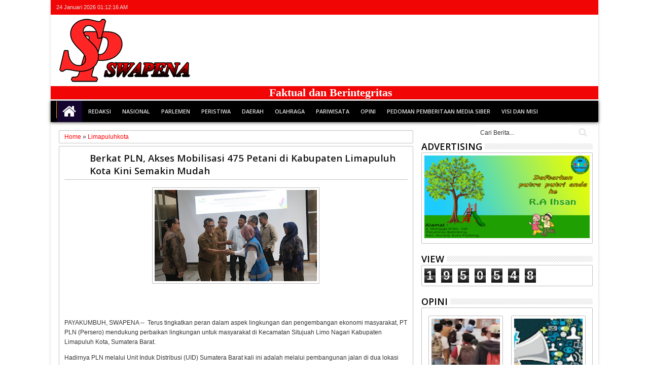

--- FILE ---
content_type: text/html; charset=UTF-8
request_url: https://www.swapena.com/b/stats?style=BLACK_TRANSPARENT&timeRange=ALL_TIME&token=APq4FmAiXmNd9uUn-qQye98lORO6Jd4Pf17tYYN6GVhwfLqax-n2rsj6hVzFb-L3SquX0Fhiyi3mHlbktYtYtYkH_Wd6VEEX6Q
body_size: 24
content:
{"total":1950548,"sparklineOptions":{"backgroundColor":{"fillOpacity":0.1,"fill":"#000000"},"series":[{"areaOpacity":0.3,"color":"#202020"}]},"sparklineData":[[0,57],[1,30],[2,29],[3,34],[4,40],[5,71],[6,23],[7,72],[8,34],[9,30],[10,48],[11,38],[12,31],[13,27],[14,34],[15,36],[16,28],[17,35],[18,30],[19,19],[20,22],[21,35],[22,45],[23,39],[24,44],[25,59],[26,72],[27,100],[28,49],[29,3]],"nextTickMs":37113}

--- FILE ---
content_type: text/html; charset=utf-8
request_url: https://www.google.com/recaptcha/api2/aframe
body_size: 267
content:
<!DOCTYPE HTML><html><head><meta http-equiv="content-type" content="text/html; charset=UTF-8"></head><body><script nonce="e6yIgaxhTCUQRd9w-7UXtQ">/** Anti-fraud and anti-abuse applications only. See google.com/recaptcha */ try{var clients={'sodar':'https://pagead2.googlesyndication.com/pagead/sodar?'};window.addEventListener("message",function(a){try{if(a.source===window.parent){var b=JSON.parse(a.data);var c=clients[b['id']];if(c){var d=document.createElement('img');d.src=c+b['params']+'&rc='+(localStorage.getItem("rc::a")?sessionStorage.getItem("rc::b"):"");window.document.body.appendChild(d);sessionStorage.setItem("rc::e",parseInt(sessionStorage.getItem("rc::e")||0)+1);localStorage.setItem("rc::h",'1769217134987');}}}catch(b){}});window.parent.postMessage("_grecaptcha_ready", "*");}catch(b){}</script></body></html>

--- FILE ---
content_type: text/javascript; charset=UTF-8
request_url: https://www.swapena.com/feeds/posts/default/-/Langgam?max-results=8&orderby=published&alt=json-in-script&callback=jQuery32109287666543691702_1769217130966&_=1769217130967
body_size: 11340
content:
// API callback
jQuery32109287666543691702_1769217130966({"version":"1.0","encoding":"UTF-8","feed":{"xmlns":"http://www.w3.org/2005/Atom","xmlns$openSearch":"http://a9.com/-/spec/opensearchrss/1.0/","xmlns$blogger":"http://schemas.google.com/blogger/2008","xmlns$georss":"http://www.georss.org/georss","xmlns$gd":"http://schemas.google.com/g/2005","xmlns$thr":"http://purl.org/syndication/thread/1.0","id":{"$t":"tag:blogger.com,1999:blog-8893688423833147694"},"updated":{"$t":"2026-01-24T07:39:36.256+07:00"},"category":[{"term":"Headline"},{"term":"Padang"},{"term":"Nasional"},{"term":"Solok Raya"},{"term":"Peristiwa"},{"term":"Opini"},{"term":"Pesisir Selatan"},{"term":"Sport"},{"term":"Tanah Datar \u0026 Padang Panjang"},{"term":"Bukittinggi \u0026 Agam"},{"term":"Agam"},{"term":"Pariwisata"},{"term":"Limapuluhkota"},{"term":"Mentawai"},{"term":"Pariaman"},{"term":"Pasbar"},{"term":"Bukittinggi"},{"term":"Langgam"},{"term":"Pasaman \u0026 Pasbar"},{"term":"Dharmasraya"},{"term":"Tanah Datar"},{"term":"Sawahlunto"},{"term":"Pasaman Barat"},{"term":"Sijunjung"},{"term":"Pasaman"},{"term":"Otomotif"},{"term":"Padang Panjang"},{"term":"Headline."},{"term":"Payakumbuh"},{"term":"Padang Pariaman"},{"term":"Fadly Amran"},{"term":"Pedoman Pemberitaan Media Siber"},{"term":"Redaksi"},{"term":"Visi dan Misi"}],"title":{"type":"text","$t":"Swapena"},"subtitle":{"type":"html","$t":""},"link":[{"rel":"http://schemas.google.com/g/2005#feed","type":"application/atom+xml","href":"https:\/\/www.swapena.com\/feeds\/posts\/default"},{"rel":"self","type":"application/atom+xml","href":"https:\/\/www.blogger.com\/feeds\/8893688423833147694\/posts\/default\/-\/Langgam?alt=json-in-script\u0026max-results=8\u0026orderby=published"},{"rel":"alternate","type":"text/html","href":"https:\/\/www.swapena.com\/search\/label\/Langgam"},{"rel":"hub","href":"http://pubsubhubbub.appspot.com/"},{"rel":"next","type":"application/atom+xml","href":"https:\/\/www.blogger.com\/feeds\/8893688423833147694\/posts\/default\/-\/Langgam\/-\/Langgam?alt=json-in-script\u0026start-index=9\u0026max-results=8\u0026orderby=published"}],"author":[{"name":{"$t":"Swapena"},"uri":{"$t":"http:\/\/www.blogger.com\/profile\/13846025871143720748"},"email":{"$t":"noreply@blogger.com"},"gd$image":{"rel":"http://schemas.google.com/g/2005#thumbnail","width":"16","height":"16","src":"https:\/\/img1.blogblog.com\/img\/b16-rounded.gif"}}],"generator":{"version":"7.00","uri":"http://www.blogger.com","$t":"Blogger"},"openSearch$totalResults":{"$t":"24"},"openSearch$startIndex":{"$t":"1"},"openSearch$itemsPerPage":{"$t":"8"},"entry":[{"id":{"$t":"tag:blogger.com,1999:blog-8893688423833147694.post-6516833388178017004"},"published":{"$t":"2022-11-07T13:49:00.001+07:00"},"updated":{"$t":"2022-11-07T19:51:41.945+07:00"},"category":[{"scheme":"http://www.blogger.com/atom/ns#","term":"Headline"},{"scheme":"http://www.blogger.com/atom/ns#","term":"Langgam"}],"title":{"type":"text","$t":"Inflasi Sumbar Turun"},"content":{"type":"html","$t":"\u003Cdiv class=\"separator\" style=\"clear: both; text-align: center;\"\u003E\u003Ca href=\"https:\/\/blogger.googleusercontent.com\/img\/b\/R29vZ2xl\/AVvXsEjkPGlzfaU-8qbXAu5dMKew1E2cXWwvpvQMvwqqOQKFB2B24hp2yjAGjzhWp6rbI24hsnjk-wdAr921uhKHBHqIFxdqunIX84jXzyBZzUpZma4jBthuLxquMH61jqElEviJq8sDnpY6IuZhPSQXQFMBIHmc2yk_-ErBNHFP-RWv7rN6vHRPO94wMcT4\/s1600\/IMG-20221107-WA00031.jpg\" imageanchor=\"1\" style=\"margin-left: 1em; margin-right: 1em;\"\u003E\u003Cimg border=\"0\" data-original-height=\"1200\" data-original-width=\"1600\" height=\"240\" src=\"https:\/\/blogger.googleusercontent.com\/img\/b\/R29vZ2xl\/AVvXsEjkPGlzfaU-8qbXAu5dMKew1E2cXWwvpvQMvwqqOQKFB2B24hp2yjAGjzhWp6rbI24hsnjk-wdAr921uhKHBHqIFxdqunIX84jXzyBZzUpZma4jBthuLxquMH61jqElEviJq8sDnpY6IuZhPSQXQFMBIHmc2yk_-ErBNHFP-RWv7rN6vHRPO94wMcT4\/s320\/IMG-20221107-WA00031.jpg\" width=\"320\" \/\u003E\u003C\/a\u003E\u003C\/div\u003E\u003Cbr \/\u003E\u003Cp\u003E\u003Cbr \/\u003E\u003C\/p\u003E\u003Cp\u003EPADANG, SWAPENA -- Tim Pengendali Inflasi Pusat dan Daerah kembali melakukan rapat koordinasi guna menekan laju kenaikan harga bahan pokok di berbagai daerah. Dipimpin oleh Menteri Dalam Negeri Tito Karnavian didampingi Direktur Statistik BPS Windhiarso Ponco Adi, rapat dihadiri seluruh gubernur, bupati dan walikota dari seluruh Indonesia secara virtual.\u003C\/p\u003E\u003Cp\u003EDisampaikan Tito, tingkat inflasi nasional di Bulan Oktober 2022 berada di angka 5,71 persen. Turun 0,11 persen terhadap inflasi pada Bulan September 2022 lalu. Meski belum signifikan, penurunan ini menurut Tito memperlihatkan bahwa kontribusi dan kerja keras seluruh pemerintah daerah sudah mulai menunjukan hasil.\u003C\/p\u003E\u003Cp\u003E\"Ini menyangkut perut rakyat, dan mampu mentriger instabilitas keamanan. Oleh karena itu, kontribusi dan kolaborasi Pemda bersama harus terus dilanjutkan untuk menjaga harga barang dan jasa tetap terkendali,\" ujar Tito tegas.\u003C\/p\u003E\u003Cp\u003EBerdasarkan indikator perkembangan harga pada minggu pertama November, Windhiarso Ponco Adi memaparkan, andil inflasi terbesar masih disumbangkan oleh sektor transportasi sebagai dampak dari kenaikan harga BBM beberapa waktu lalu.\u0026nbsp;\u003C\/p\u003E\u003Cp\u003ESementara pelemahan inflasi disebabkan oleh deflasi pada sektor makanan, minuman dan tembakau. Kelompok ini mencatatkan inflasi -0,97 persen dengan andil sebesar -0,25 persen terhadap angka inflasi nasional.\u003C\/p\u003E\u003Cp\u003E\"Berkaca pada tahun-tahun sebelumnya, bahan pokok makanan mampu menahan laju inflasi pada akhir tahun,\" ujarnya.\u003C\/p\u003E\u003Cp\u003ESementara itu di Sumatera Barat,\u0026nbsp; Mahyeldi menyampaikan, bahwa inflasi terkoreksi 0,59 persen ke angka 7,87 persen pada Bulan Oktober. Meski mengalami penurunan, angka yang relatif masih cukup tinggi ini menurut Buya disebabkan metode sampling yang dilakukan.\u003C\/p\u003E\u003Cp\u003E\"Inflasi di Sumatera Barat merupakan gabungan dari dua kota saja, yaitu Padang dan Bukittinggi. Dua kota ini memang termasuk tertinggi. tapi di Kabupaten Tanah Datar inflasi kita adalah salah satu yang terendah di Indonesia\" ungkap Buya Mahyeldi.\u003C\/p\u003E\u003Cp\u003EAdapun faktor penyebab inflasi terbesar diterangkan Buya, Salah satunya berasal kenaikan biaya distribusi beras dan Ikan tongkol akibat kenaikan harga bbm. Sementara penurunan inflasi disebabkan oleh turunnya harga cabai merah, hijau dan rawit, serta telur dan ayam ras.\u003C\/p\u003E\u003Cp\u003EMenurut Gubernur, produksi beras di Sumatera Barat sebetulnya mengalami surplus, namun tingginya permintaan dari provinsi tetangga seperti Riau dan Kepri menjadi penyebab kenaikan harga.\u003C\/p\u003E\u003Cp\u003E\"Petani kita cukup tersenyum sebetulnya, karena harga beras cukup tinggi dan mampu menyuplai kebutuhan beras di Provinsi Riau dan provinsi tetangga lainnya,\" kata Buya lagi.\u003C\/p\u003E\u003Cp\u003EMeski begitu, Buya menjelaskan Pemerintah Provinsi Sumatera Barat terus melakukan upaya-upaya penekanan laju inflasi. Diantaranya dengan bazar pasar murah di berbagai daerah, gerakan ketahanan dan ternak di desa dan nagari, menjaga kelancaran distribusi pangan, serta menjaga stok pangan daerah, khususnya beras. (mc\/kmf)\u003C\/p\u003E"},"link":[{"rel":"edit","type":"application/atom+xml","href":"https:\/\/www.blogger.com\/feeds\/8893688423833147694\/posts\/default\/6516833388178017004"},{"rel":"self","type":"application/atom+xml","href":"https:\/\/www.blogger.com\/feeds\/8893688423833147694\/posts\/default\/6516833388178017004"},{"rel":"alternate","type":"text/html","href":"https:\/\/www.swapena.com\/2022\/11\/inflasi-sumbar-turun.html","title":"Inflasi Sumbar Turun"}],"author":[{"name":{"$t":"Swapena"},"uri":{"$t":"http:\/\/www.blogger.com\/profile\/13846025871143720748"},"email":{"$t":"noreply@blogger.com"},"gd$image":{"rel":"http://schemas.google.com/g/2005#thumbnail","width":"16","height":"16","src":"https:\/\/img1.blogblog.com\/img\/b16-rounded.gif"}}],"media$thumbnail":{"xmlns$media":"http://search.yahoo.com/mrss/","url":"https:\/\/blogger.googleusercontent.com\/img\/b\/R29vZ2xl\/AVvXsEjkPGlzfaU-8qbXAu5dMKew1E2cXWwvpvQMvwqqOQKFB2B24hp2yjAGjzhWp6rbI24hsnjk-wdAr921uhKHBHqIFxdqunIX84jXzyBZzUpZma4jBthuLxquMH61jqElEviJq8sDnpY6IuZhPSQXQFMBIHmc2yk_-ErBNHFP-RWv7rN6vHRPO94wMcT4\/s72-c\/IMG-20221107-WA00031.jpg","height":"72","width":"72"}},{"id":{"$t":"tag:blogger.com,1999:blog-8893688423833147694.post-2605597107295524729"},"published":{"$t":"2022-06-08T08:38:00.001+07:00"},"updated":{"$t":"2022-06-08T08:38:06.914+07:00"},"category":[{"scheme":"http://www.blogger.com/atom/ns#","term":"Langgam"}],"title":{"type":"text","$t":"Takziah ke Kediaman Ridwan Kamil, Gubernur Mahyeldi Doakan Eril Syahid"},"content":{"type":"html","$t":"\u003Cdiv class=\"separator\" style=\"clear: both; text-align: center;\"\u003E\u003Ca href=\"https:\/\/blogger.googleusercontent.com\/img\/b\/R29vZ2xl\/AVvXsEgS9SdnpGScBC56efJLOgm2SV8LksvYyTxJA8j42QyEBOuzhJ25KJW1bJZm5RW57GaQ4-dhDSo3ZiLOAGFE0pjLZV4QtcC2Yygw5WFCV763_H5BjdlpDomr_snUB2_spx450tnsy1t_uPGLtO6W98k-oujJKqYkERSrml9u6cO3BSKzcDRCqk_hHjU5\/s1600\/IMG-20220607-WA0135.jpg\" imageanchor=\"1\" style=\"margin-left: 1em; margin-right: 1em;\"\u003E\u003Cimg border=\"0\" data-original-height=\"1200\" data-original-width=\"1600\" height=\"240\" src=\"https:\/\/blogger.googleusercontent.com\/img\/b\/R29vZ2xl\/AVvXsEgS9SdnpGScBC56efJLOgm2SV8LksvYyTxJA8j42QyEBOuzhJ25KJW1bJZm5RW57GaQ4-dhDSo3ZiLOAGFE0pjLZV4QtcC2Yygw5WFCV763_H5BjdlpDomr_snUB2_spx450tnsy1t_uPGLtO6W98k-oujJKqYkERSrml9u6cO3BSKzcDRCqk_hHjU5\/s320\/IMG-20220607-WA0135.jpg\" width=\"320\" \/\u003E\u003C\/a\u003E\u003C\/div\u003E\u003Cbr \/\u003E\u003Cp\u003E\u003Cbr \/\u003E\u003C\/p\u003E\u003Cp\u003E\u003Cb\u003EBANDUNG, SWAPENA\u003C\/b\u003E -- Gubenur Sumatera Barat\u0026nbsp; H. Mahyeldi bertakziah ke rumah duka Gubernur Jawa Barat Ridwan Kamil di kediaman Gubernur, Gedung Pakuan, Kota Bandung, Selasa (7\/6) malam.\u003C\/p\u003E\u003Cp\u003ERidwan Kamil tampak tabah sepeninggal Emmeril Kahn Mumtadz, putra sulungnya yang dilaporkan hilang beberapa waktu lalu di sungai Aare, Bern, Swiss. Sebagai seorang ayah, ketabahan Kang Emil dalam menghadapi cobaan yang berat itu mengundang perhatian dan simpati masyarakat luas.\u003C\/p\u003E\u003Cp\u003ESuasana duka masih terasa di lingkungan kediaman rumah dinas Gubernur Jawa Barat itu. Terlihat dari deretan panjang karangan bunga yang bertuliskan ucapan belasungkawa yang terpampang di halaman Gedung Pakuan.\u0026nbsp;\u003C\/p\u003E\u003Cp\u003EDalam kesempatan yang singkat itu, Buya Mahyeldi turut menyampaikan duka yang sangat mendalam kepada Ridwan Kamil. \"Atas nama pribadi dan keluarga, kami turut berduka atas kepergian Eril. Insya Allah Ananda syahid, dan menjadi tabungan Kang Emil di surga,\" ucap Mahyeldi.\u003C\/p\u003E\u003Cp\u003EDiceritakan Kang Emil, begitu beratnya perjuangan Eril ketika berenang di aliran sungai yang sangat dingin itu. Setelah sejauh 1 Km berenang, kemudian Eril memberikan pelampung yang ia pakai ke adiknya, namun karena kondisi sungai yang sangat dingin, kemungkinan almarhum mengalami keram pada saat berenang.\u0026nbsp;\u003C\/p\u003E\u003Cp\u003EMeski masih diliput duka, Kang Emil tetap tampak sangat tabah dan kuat ketika bercerita di hadapan Gubernur\u0026nbsp; Mahyeldi yang didampingi Kang Maman Sudarman, Ketua Paguyuban Warga Sunda Sumatera Barat.\u003C\/p\u003E\u003Cp\u003ESebelum berpamitan, pertemuan tersebut ditutup dengan doa bersama yang dipimpin oleh Ustadz Hendri Susanto. (kmf)\u003C\/p\u003E"},"link":[{"rel":"edit","type":"application/atom+xml","href":"https:\/\/www.blogger.com\/feeds\/8893688423833147694\/posts\/default\/2605597107295524729"},{"rel":"self","type":"application/atom+xml","href":"https:\/\/www.blogger.com\/feeds\/8893688423833147694\/posts\/default\/2605597107295524729"},{"rel":"alternate","type":"text/html","href":"https:\/\/www.swapena.com\/2022\/06\/takziah-ke-kediaman-ridwan-kamil.html","title":"Takziah ke Kediaman Ridwan Kamil, Gubernur Mahyeldi Doakan Eril Syahid"}],"author":[{"name":{"$t":"Swapena"},"uri":{"$t":"http:\/\/www.blogger.com\/profile\/13846025871143720748"},"email":{"$t":"noreply@blogger.com"},"gd$image":{"rel":"http://schemas.google.com/g/2005#thumbnail","width":"16","height":"16","src":"https:\/\/img1.blogblog.com\/img\/b16-rounded.gif"}}],"media$thumbnail":{"xmlns$media":"http://search.yahoo.com/mrss/","url":"https:\/\/blogger.googleusercontent.com\/img\/b\/R29vZ2xl\/AVvXsEgS9SdnpGScBC56efJLOgm2SV8LksvYyTxJA8j42QyEBOuzhJ25KJW1bJZm5RW57GaQ4-dhDSo3ZiLOAGFE0pjLZV4QtcC2Yygw5WFCV763_H5BjdlpDomr_snUB2_spx450tnsy1t_uPGLtO6W98k-oujJKqYkERSrml9u6cO3BSKzcDRCqk_hHjU5\/s72-c\/IMG-20220607-WA0135.jpg","height":"72","width":"72"}},{"id":{"$t":"tag:blogger.com,1999:blog-8893688423833147694.post-557190155556840238"},"published":{"$t":"2022-06-04T16:50:00.001+07:00"},"updated":{"$t":"2022-06-04T21:53:05.509+07:00"},"category":[{"scheme":"http://www.blogger.com/atom/ns#","term":"Langgam"}],"title":{"type":"text","$t":"JCH Kloter Pertama Embarkasi Padang Terbang ke Tanah Suci"},"content":{"type":"html","$t":"\u003Cdiv class=\"separator\" style=\"clear: both; text-align: center;\"\u003E\u003Ca href=\"https:\/\/blogger.googleusercontent.com\/img\/b\/R29vZ2xl\/AVvXsEhTMbe-pa4WVZNk04FNsgHXkbq3jLwyh_45UbZ-deSWouDBg2avulJmVoW5hDOBoPvdoF-heH6kM4NLBdu8MbpyNQi_tr5ddKsoltAhVPgF-ps9TdBr8o4Ey-xxS7hTxgM1HGyhw-MdsrtEJBCOHOv-WZsZ_WjNOC3CAVUaapc2OXA-pahureZ2koNk\/s1600\/IMG-20220604-WA0029.jpg\" imageanchor=\"1\" style=\"margin-left: 1em; margin-right: 1em;\"\u003E\u003Cimg border=\"0\" data-original-height=\"1066\" data-original-width=\"1600\" height=\"213\" src=\"https:\/\/blogger.googleusercontent.com\/img\/b\/R29vZ2xl\/AVvXsEhTMbe-pa4WVZNk04FNsgHXkbq3jLwyh_45UbZ-deSWouDBg2avulJmVoW5hDOBoPvdoF-heH6kM4NLBdu8MbpyNQi_tr5ddKsoltAhVPgF-ps9TdBr8o4Ey-xxS7hTxgM1HGyhw-MdsrtEJBCOHOv-WZsZ_WjNOC3CAVUaapc2OXA-pahureZ2koNk\/s320\/IMG-20220604-WA0029.jpg\" width=\"320\" \/\u003E\u003C\/a\u003E\u003C\/div\u003E\u003Cbr \/\u003E\u003Cp\u003E\u003Cbr \/\u003E\u003C\/p\u003E\u003Cp\u003E\u003Cb\u003EPADANG, SWAPENA -- \u003C\/b\u003EGubernur Sumatera Barat, H. Mahyeldi,\u0026nbsp; melepas jamaah calon haji (JCH) dari Sumatera Barat dan Bengkulu di Aula Utama\u0026nbsp; Asrama Haji Embarkasi Padang, Jalan Garuda Parupuk Tabing, Kota Padang, Sabtu (4\/6). Selepas itu\u0026nbsp; kelompok terbang (Kloter) pertama diterbangkan ke Tanah Suci di Arab Saudi.\u003C\/p\u003E\u003Cp\u003EMahyeldi, yang sekaligus Ketua Ikatan Persaudaraan Haji Indonesia (IPHI) Sumatera Barat, menyampaikan selamat dan rasa syukur atas berangkatnya para jemaah menunaikan ibadah haji ke tanah suci. \"Saya ucapkan selamat menunaikan ibadah haji, semoga bapak dan ibu selalu diberikan oleh Allah SWT dan ikhlas menunaikan ibadah haji, karena syarat utamanya haji adalah ikhlas,\" ungkapnya.\u0026nbsp;\u003C\/p\u003E\u003Cp\u003ESelanjutnya, Buya menyampaikan harapan untuk para jamaah calon\u0026nbsp; haji yang berangkat agar dalam keadaan sehat untuk melaksanakan seluruh rangkaian ibadah haji secara sempurna. \"Semoga para jamaah haji sumbar akan dibimbing oleh Allah SWT, dan kemudian melaksanakan rangkaian ibadah haji mulai\u0026nbsp; berangkat ke tanah suci\u0026nbsp; hingga kembali ke rumah tercinta,\" harap dia.\u0026nbsp;\u003C\/p\u003E\u003Cp\u003EBuya jugaminta kepada jamaah yang berangkat untuk mendoakan pemimpin-pemimpin Indonesia agar dapat membangun daerah dan bangsa dengan semangat persatuan dan kesatuan. \"Kemudian juga tolong didoakan kami yang tinggal di kampung halaman ini dan juga pemimpin kita, mudah-mudahan senantiasa di bawah bimbingan Allah SWT,\" harap Buya.\u003C\/p\u003E\u003Cp\u003ESeusai sambutan Buya melepas secara resmi para jamaah kloter pertama Embarkasi Haji Kota Padang yang akan berangkat ke tanah suci.\u0026nbsp; \"Mari sama-sama kita lepas secara resmi keberangkatan jemaah calon\u0026nbsp; haji kloter pertama embarkasi Padang menuju tanah suci,\" ujar Buya.\u003C\/p\u003E\u003Cp\u003EDalam laporannya, Kepala Kantor Wilayah Kementerian Agama Provinsi Sumbar, Dr. Helmi, mengatakan jamaah calon haji embarkasi Padang diketahui akan memberangkatkan sebanyak 2.840 orang\u0026nbsp; yang diterbangkan dengan tujuh kelompok penerbangan. Dari jumlah sebanyak itu, lima kloter diikuti 2.093 orang berasal dari Sumbar, sementara dua kloter lainnya menerbangkan 747 jemaah asal Bengkulu.\u003C\/p\u003E\u003Cp\u003EIa juga mengatakan para jamaah haji sebelum diberangkatkan telah mempersiapkan diri mereka sejak tahun 2020, mereka sepanjang tahun melaksanakan manasik mandiri sepanjang tahun.\u0026nbsp;\u003C\/p\u003E\u003Cp\u003EDi samping itu, pihaknya juga menyelenggarakan beberapa inovasi penyelenggaraan haji pada tahun ini, antara lain adalah menyurati bupati\/walikota untuk mengantar dan menyambut kepulangan jamaah haji asal daerahnya, menyambut kedatangan jamaah haji dengan shalawat badar dan talbiyah, menyemarakkan ibadah haji dengan spanduk-spanduk yang bernuansa haji sepanjang rute, menyediakan tempat duduk bagi petugas kloter secara menyebar, dan lain sebagainya.\u0026nbsp;\u003C\/p\u003E\u003Cp\u003ETurut hadir saat melepas jamaah calon haji tersebut Wakil ketua DPRD Sumbar, Suwirpen Suib, Walikota Padang, Hendri Septa, Kepala Kejaksaan Sumbar, Yusron, Rektor UIN Imam Bonjol, Eka Putra Wirman, Kepala Dinas Kesehatan, Lila Yanwar, Ketua LKAAM Sumbar, Fauzi Bahar, Kepala Balai Diklat Kota Padang, Khoirul Amani, dan Kepala UPT Asrama Haji Embarkasi Padang, Taufiq Abdullah. (kmf)\u0026nbsp;\u003C\/p\u003E"},"link":[{"rel":"edit","type":"application/atom+xml","href":"https:\/\/www.blogger.com\/feeds\/8893688423833147694\/posts\/default\/557190155556840238"},{"rel":"self","type":"application/atom+xml","href":"https:\/\/www.blogger.com\/feeds\/8893688423833147694\/posts\/default\/557190155556840238"},{"rel":"alternate","type":"text/html","href":"https:\/\/www.swapena.com\/2022\/06\/jch-kloter-pertama-embarkasi-padang.html","title":"JCH Kloter Pertama Embarkasi Padang Terbang ke Tanah Suci"}],"author":[{"name":{"$t":"Swapena"},"uri":{"$t":"http:\/\/www.blogger.com\/profile\/13846025871143720748"},"email":{"$t":"noreply@blogger.com"},"gd$image":{"rel":"http://schemas.google.com/g/2005#thumbnail","width":"16","height":"16","src":"https:\/\/img1.blogblog.com\/img\/b16-rounded.gif"}}],"media$thumbnail":{"xmlns$media":"http://search.yahoo.com/mrss/","url":"https:\/\/blogger.googleusercontent.com\/img\/b\/R29vZ2xl\/AVvXsEhTMbe-pa4WVZNk04FNsgHXkbq3jLwyh_45UbZ-deSWouDBg2avulJmVoW5hDOBoPvdoF-heH6kM4NLBdu8MbpyNQi_tr5ddKsoltAhVPgF-ps9TdBr8o4Ey-xxS7hTxgM1HGyhw-MdsrtEJBCOHOv-WZsZ_WjNOC3CAVUaapc2OXA-pahureZ2koNk\/s72-c\/IMG-20220604-WA0029.jpg","height":"72","width":"72"}},{"id":{"$t":"tag:blogger.com,1999:blog-8893688423833147694.post-4808378253306438431"},"published":{"$t":"2022-05-20T16:23:00.004+07:00"},"updated":{"$t":"2022-05-20T16:23:32.359+07:00"},"category":[{"scheme":"http://www.blogger.com/atom/ns#","term":"Langgam"}],"title":{"type":"text","$t":"Pemprov Sumbar akan Tata Kembali Flyover Duku"},"content":{"type":"html","$t":"\u003Ctable align=\"center\" cellpadding=\"0\" cellspacing=\"0\" class=\"tr-caption-container\" style=\"margin-left: auto; margin-right: auto;\"\u003E\u003Ctbody\u003E\u003Ctr\u003E\u003Ctd style=\"text-align: center;\"\u003E\u003Ca href=\"https:\/\/blogger.googleusercontent.com\/img\/b\/R29vZ2xl\/AVvXsEgow5QS7C30xLPU09D2Yv4oxDndbxLa16veibVkl8asU4n0-k6ZG9kjtcAqF2U5uFa1lgppLGFgbguOFT9qnw9LYqLlMDhLeusMS9a5XpCCPFJ0c3RByrVEJg-Hnvq88rUkerPCtIyyjqyjGPclPlIvgDZdCJ4CM6O39czzqnSlnqAIPNJVINY0Gm1m\/s1178\/20220520_162044.jpg\" imageanchor=\"1\" style=\"margin-left: auto; margin-right: auto;\"\u003E\u003Cimg border=\"0\" data-original-height=\"882\" data-original-width=\"1178\" height=\"240\" src=\"https:\/\/blogger.googleusercontent.com\/img\/b\/R29vZ2xl\/AVvXsEgow5QS7C30xLPU09D2Yv4oxDndbxLa16veibVkl8asU4n0-k6ZG9kjtcAqF2U5uFa1lgppLGFgbguOFT9qnw9LYqLlMDhLeusMS9a5XpCCPFJ0c3RByrVEJg-Hnvq88rUkerPCtIyyjqyjGPclPlIvgDZdCJ4CM6O39czzqnSlnqAIPNJVINY0Gm1m\/s320\/20220520_162044.jpg\" width=\"320\" \/\u003E\u003C\/a\u003E\u003C\/td\u003E\u003C\/tr\u003E\u003Ctr\u003E\u003Ctd class=\"tr-caption\" style=\"text-align: center;\"\u003EAudy Joinaldy\u0026nbsp;\u0026nbsp;\u003C\/td\u003E\u003C\/tr\u003E\u003C\/tbody\u003E\u003C\/table\u003E\u003Cbr \/\u003E\u003Cp\u003E\u003Cbr \/\u003E\u003C\/p\u003E\u003Cp\u003E\u003Cb\u003EPADANG, SWAPENA\u003C\/b\u003E -- Keberadaan Flyover Duku yang tidak jauh dari Bandara Internasional Minangkabau (BIM) merupakan salah satu pintu gerbang yang memberikan impresi awal bagi pengunjung yang masuk ke Sumatera Barat, terutama bagi pengunjung yang datang melalui jalur penerbangan.\u0026nbsp;\u003C\/p\u003E\u003Cp\u003EBaru saja mendarat di bandara, umumnya pengunjung akan melewati flyover yang berada di Kec. Batang Anai, Kab Padang Pariaman tersebut. Sayangnya kondisi flyover saat ini tampak terciderai oleh persoalan sampah yang dibuang sembarangan di sekitar flyover, serta baliho-baliho yang tidak tertata dengan rapi, sehingga memberikan kesan yang kurang baik.\u003C\/p\u003E\u003Cp\u003EMenanggapi situasi demikian, Wakil Gubernur Sumbar, Audy Joinaldy didampingi Kepala Dinas Lingkungan Hidup, Siti Aisyah mengungkapkan rencana Pemprov Sumbar untuk melakukan penataan kembali kawasan flyover agar lebih bersih, tertata, serta memberikan kesan yang lebih menarik saat memasuki wilayah Sumbar.\u003C\/p\u003E\u003Cp\u003E\"Ketika keluar dari BIM, itu lah wajah awal Sumbar, first impression kita, terutama bagi orang yang datang melalui jalur penerbangan,\" ungkap Wagub, Jum'at (20\/5).\u003C\/p\u003E\u003Cp\u003EMelihat kondisi saat ini, Wagub menyampaikan perlunya perhatian khusus, terutama dari Pemerintah Kab. Padang Pariaman, \"Penataan ini tentu butuh kolaborasi, dari pemerintah provinsi, Pemkab. Padang Pariaman, Angkasa Pura juga stakeholder terkait lainnya,\" kata Wagub melanjutkan.\u003C\/p\u003E\u003Cp\u003ESelain itu, dalam rangka penataan, Ia juga mengarahkan agar ke depan dana CSR dari pihak Angkasa Pura, maupun perusahaan lainnya yang berhubungan dengan penerbangan serta berada disekitar flyover Bandara itu diarahkan untuk penataan kawasan tersebut.\u003C\/p\u003E\u003Cp\u003EPada kesempatan yang sama, Wakil Bupati Padang Pariaman Rahmang turut menyampaikan dukungannya atas rencana penataan tersebut. Dengan ditata lebih bersih dan apik tentu akan menjadi nilai tambah bagi Kab. Padang Pariaman.\u003C\/p\u003E\u003Cp\u003ESementara untuk permasalahan sampah yang menjadi perhatian pemerintah provinsi saat ini, Wabup menegaskan bahwa pembuangan sampah di sekitar flyover adalah illegal, dan berkomitmen untuk melakukan penertiban.\u003C\/p\u003E\u003Cp\u003E\"Pembuangan Sampah di Flyover itu jelas illegal, dan akan kita tertibkan, bila perlu akan diberikan punishment,\" tegas Wabup Padang Pariaman itu.\u003C\/p\u003E\u003Cp\u003EMeski masih dalam tahap penjajakan, diketahui nantinya rencana perubahan wajah flyover yang sudah mendapat sambutan positif berbagai pihak tersebut, akan ditindaklanjuti dengan penandatangan perjanjian kerjasama antara Dinas Lingkungan Hidup Prov. Sumbar, Pemkab. Padang Pariaman, Angkasa Pura II, dan Balai Pelaksanaan Jalan Nasional Sumbar sebagai bentuk komitmen terhadap rencana penataan. (mc\/prv)\u003C\/p\u003E"},"link":[{"rel":"edit","type":"application/atom+xml","href":"https:\/\/www.blogger.com\/feeds\/8893688423833147694\/posts\/default\/4808378253306438431"},{"rel":"self","type":"application/atom+xml","href":"https:\/\/www.blogger.com\/feeds\/8893688423833147694\/posts\/default\/4808378253306438431"},{"rel":"alternate","type":"text/html","href":"https:\/\/www.swapena.com\/2022\/05\/pemprov-sumbar-akan-tata-kembali.html","title":"Pemprov Sumbar akan Tata Kembali Flyover Duku"}],"author":[{"name":{"$t":"Swapena"},"uri":{"$t":"http:\/\/www.blogger.com\/profile\/13846025871143720748"},"email":{"$t":"noreply@blogger.com"},"gd$image":{"rel":"http://schemas.google.com/g/2005#thumbnail","width":"16","height":"16","src":"https:\/\/img1.blogblog.com\/img\/b16-rounded.gif"}}],"media$thumbnail":{"xmlns$media":"http://search.yahoo.com/mrss/","url":"https:\/\/blogger.googleusercontent.com\/img\/b\/R29vZ2xl\/AVvXsEgow5QS7C30xLPU09D2Yv4oxDndbxLa16veibVkl8asU4n0-k6ZG9kjtcAqF2U5uFa1lgppLGFgbguOFT9qnw9LYqLlMDhLeusMS9a5XpCCPFJ0c3RByrVEJg-Hnvq88rUkerPCtIyyjqyjGPclPlIvgDZdCJ4CM6O39czzqnSlnqAIPNJVINY0Gm1m\/s72-c\/20220520_162044.jpg","height":"72","width":"72"}},{"id":{"$t":"tag:blogger.com,1999:blog-8893688423833147694.post-4764567682124317923"},"published":{"$t":"2022-05-19T21:00:00.003+07:00"},"updated":{"$t":"2022-05-19T21:41:45.778+07:00"},"category":[{"scheme":"http://www.blogger.com/atom/ns#","term":"Headline"},{"scheme":"http://www.blogger.com/atom/ns#","term":"Langgam"}],"title":{"type":"text","$t":"Embarkasi Haji Sumbar Berangkatkan 2.840 Jemaah Mulai 4 Juni"},"content":{"type":"html","$t":"\u003Cdiv class=\"separator\" style=\"clear: both; text-align: center;\"\u003E\u003Ca href=\"https:\/\/blogger.googleusercontent.com\/img\/b\/R29vZ2xl\/AVvXsEiBzuiMjaR0Wr3VXqfxMVeCuOKUZFVyX1RgAwY1N5UsnR2GM7xwbotaWReY_yeXHcYDqa7ZVQ9EE6RX2atYtOBP4WpFmEsJz5YaR2ow9A01za3_smGD9gFvyxd_NblidBt4Hovp26Qk2mQu2OtanY3OVxWLN_NvtSmQaB4WdixlSGRQQbKu3NYY0_3K\/s1600\/IMG-20220519-WA0000.jpg\" imageanchor=\"1\" style=\"margin-left: 1em; margin-right: 1em;\"\u003E\u003Cimg border=\"0\" data-original-height=\"1066\" data-original-width=\"1600\" height=\"213\" src=\"https:\/\/blogger.googleusercontent.com\/img\/b\/R29vZ2xl\/AVvXsEiBzuiMjaR0Wr3VXqfxMVeCuOKUZFVyX1RgAwY1N5UsnR2GM7xwbotaWReY_yeXHcYDqa7ZVQ9EE6RX2atYtOBP4WpFmEsJz5YaR2ow9A01za3_smGD9gFvyxd_NblidBt4Hovp26Qk2mQu2OtanY3OVxWLN_NvtSmQaB4WdixlSGRQQbKu3NYY0_3K\/s320\/IMG-20220519-WA0000.jpg\" width=\"320\" \/\u003E\u003C\/a\u003E\u003C\/div\u003E\u003Cbr \/\u003E\u003Cp\u003E\u003Cbr \/\u003E\u003C\/p\u003E\u003Cp\u003E\u003Cb\u003EPADANG, SWAPENA \u003C\/b\u003E-- Embarkasi Haji Sumatera Barat siap memberangkatkan sebanyak 2.840 calon jemaah haji mulai 4 Juni mendatang. Keberangkatan jemaah nantinya dibagi dalam tujuh kelompok penerbangan (kloter), dimana lima kloter diikuti 2.093 orang di antaranya berasal dari Sumbar. Sedangkan dua kloter lainnya menerbangkan 747 jemaah asal Bengkulu.\u003C\/p\u003E\u003Cp\u003EHal tersebut diungkapkan Kepala Kantor Kementerian Agama Wilayah Sumatera Barat, Helmi pada pelantikan Petugas Penyelenggara Ibadah Haji (PPIH) Sumbar Tahun 2022, di Asrama Embarkasi Haji Padang, Kamis (19\/5).\u003C\/p\u003E\u003Cp\u003ETurut dilantik selaku pengarah PPIH Sumbar, Gubernur Mahyeldi mengatakan setelah dua tahun absen dari penyelenggaraan ibadah haji akibat pandemi Covid-19, PPIH bertekad untuk memberikan pelayanan terbaik bagi jemaah haji pada tahun 2022 M\/ 1443 H ini. \"Alhamdulillah, dengan dilantiknya PPIH dapat memberikan kebahagiaan bagi masyarakat yang sudah merindukan berangkat haji,\" kata Gubernur.\u003C\/p\u003E\u003Cp\u003E\"Kepada seluruh petugas penyelenggara yang dilantik, kami harapkan dapat memberikan pelayanan terbaik, membantu para jemaah agar menjadi Haji yang mabrur,\" lanjutnya lagi.\u003C\/p\u003E\u003Cp\u003EHadir melantik PPIH, Direktur Pengelolaan Dana Haji dan Sistem Informasi Haji Terpadu, Ditjen Penyelenggara Haji dan Umrah Kementerian Agama, Jaja Jailani MM menerangkan, masa operasional ibadah haji 2022 M\/ 1443 H gelombang pertama berlangsung pada tanggal 4 hingga 18 Juni mendatang, lalu dilanjutkan gelombang kedua dimulai tanggal 19 sampai dengan 3 Juli.\u003C\/p\u003E\u003Cp\u003ESementara setelah Wukuf di Padang Arafah yang jatuh pada tanggal 8 Juli, pemulangan jemaah gelombang pertama dari Jeddah akan berlangsung tanggal 15 sampai 29 Juli dan pemulangan gelombang kedua dari Kota Madinah dimulai tanggal 30 Juli hingga 13 Agustus nanti.\u003C\/p\u003E\u003Cp\u003E\"Secara keseluruhan nanti operasional akan menerbangkan 92825 jemaah, dibagi ke dalam 241 kloter dari 13 Embarkasi,\" terang Jaja.\u003C\/p\u003E\u003Cp\u003ELebih lanjut Jaja menjelaskan pada Haji Tahun ini akan diterapkan zonasi berdasarakan asal embarkasi untuk memudahkan mengarahkan jemaah. Selain itu khusus pada embarkasi DKI Jakarta, pihaknya juga telah menerapkan fast track imigrasi bagi calon jemaah haji.\u003C\/p\u003E\u003Cp\u003E\"Mudah-mudahan untuk memberikan pelayanan terbaik bagi jemaah, tahun depan di Embarkasi Sumatera Barat fast track imigrasi juga bisa kita terapkan,\" pungkasnya. (mc\/kmf)\u003C\/p\u003E"},"link":[{"rel":"edit","type":"application/atom+xml","href":"https:\/\/www.blogger.com\/feeds\/8893688423833147694\/posts\/default\/4764567682124317923"},{"rel":"self","type":"application/atom+xml","href":"https:\/\/www.blogger.com\/feeds\/8893688423833147694\/posts\/default\/4764567682124317923"},{"rel":"alternate","type":"text/html","href":"https:\/\/www.swapena.com\/2022\/05\/embarkasi-haji-sumbar-terbangkan-2840.html","title":"Embarkasi Haji Sumbar Berangkatkan 2.840 Jemaah Mulai 4 Juni"}],"author":[{"name":{"$t":"Swapena"},"uri":{"$t":"http:\/\/www.blogger.com\/profile\/13846025871143720748"},"email":{"$t":"noreply@blogger.com"},"gd$image":{"rel":"http://schemas.google.com/g/2005#thumbnail","width":"16","height":"16","src":"https:\/\/img1.blogblog.com\/img\/b16-rounded.gif"}}],"media$thumbnail":{"xmlns$media":"http://search.yahoo.com/mrss/","url":"https:\/\/blogger.googleusercontent.com\/img\/b\/R29vZ2xl\/AVvXsEiBzuiMjaR0Wr3VXqfxMVeCuOKUZFVyX1RgAwY1N5UsnR2GM7xwbotaWReY_yeXHcYDqa7ZVQ9EE6RX2atYtOBP4WpFmEsJz5YaR2ow9A01za3_smGD9gFvyxd_NblidBt4Hovp26Qk2mQu2OtanY3OVxWLN_NvtSmQaB4WdixlSGRQQbKu3NYY0_3K\/s72-c\/IMG-20220519-WA0000.jpg","height":"72","width":"72"}},{"id":{"$t":"tag:blogger.com,1999:blog-8893688423833147694.post-5123919582682359454"},"published":{"$t":"2022-02-15T09:00:00.000+07:00"},"updated":{"$t":"2022-02-15T09:17:12.045+07:00"},"category":[{"scheme":"http://www.blogger.com/atom/ns#","term":"Headline"},{"scheme":"http://www.blogger.com/atom/ns#","term":"Langgam"}],"title":{"type":"text","$t":"Akan Siapkan Ranperda, Gubernur Mahyeldi Sebut Kata Kunci Soal Gambir"},"content":{"type":"html","$t":"\u003Cdiv class=\"separator\" style=\"clear: both; text-align: center;\"\u003E\u003Ca href=\"https:\/\/blogger.googleusercontent.com\/img\/a\/AVvXsEhiUeqHPyUo2f9g0VHb13nVh97hm7gWAVWwudsLAuuFg31YsvtqAsKAo3F2C8iWjyRO18B3W3YmrEvQi8p0bH_e0dV1J2v1otXcPUR9BCj3Km_X2E9CSvrR76DeK6l0Sz1ZsBZ0dYFkNypM4WpSrgNv02DqH8621Qe0YCfiTdImVS3ycxuGeo0fWUuP=s1280\" imageanchor=\"1\" style=\"margin-left: 1em; margin-right: 1em;\"\u003E\u003Cimg border=\"0\" data-original-height=\"853\" data-original-width=\"1280\" height=\"213\" src=\"https:\/\/blogger.googleusercontent.com\/img\/a\/AVvXsEhiUeqHPyUo2f9g0VHb13nVh97hm7gWAVWwudsLAuuFg31YsvtqAsKAo3F2C8iWjyRO18B3W3YmrEvQi8p0bH_e0dV1J2v1otXcPUR9BCj3Km_X2E9CSvrR76DeK6l0Sz1ZsBZ0dYFkNypM4WpSrgNv02DqH8621Qe0YCfiTdImVS3ycxuGeo0fWUuP=s320\" width=\"320\" \/\u003E\u003C\/a\u003E\u003C\/div\u003E\u003Cbr \/\u003E\u003Cp\u003E\u003Cb\u003EPADANG, SWAPENA\u003C\/b\u003E -- Gubernur Sumatera Barat, Mahyeldi dalam waktu dekat akan menyiapkan rancangan peraturan daerah (Ranperda) terkait penatausahaan komoditi gambir di daerah ini. Salah satu poin penting dengan adanya regulasi tersebut adalah, adanya standarisasi harga gambir, sehingga bisa memberikan kepastian dan kestabilan harga komoditi unggulan Sumbar itu.\u003C\/p\u003E\u003Cp\u003EHal itu diungkapkan gubernur saat memberikan arahan dalam rapat pertemuan antara para eksportir gambir asal India dengan asosiasi dan kelompok tani gambir Sumbar, di antaranya berasal dari Kabupaten Limapuluh Kota di ruang rapat komplek Gubernuran Sumbar, Senin (14\/2) malam.\u003C\/p\u003E\u003Cp\u003EMenurut gubernur, kata kunci untuk menjawab persoalan gambir adalah menjaga kualitas. Caranya melalui peran aktif pemerintah melalui Dinas Pertanian untuk secara intensif melakukan pembinaan dan evaluasi berbagai kekurangan.\u003C\/p\u003E\u003Cp\u003E\"Kuncinya adalah kualitas yang harus diperbaiki. Selama ini dinas kurang perhatian. Perlu pembinaan pada para petani sekaligus evaluasi, mungkin peralatannya, mungkin pengetahuannya. Insyaallah kita akan siapkan ranperda nya nanti untuk menjadi dasar pengaturan gambir, termasuk penetapan harga dasar,\" kata Buya Mahyeldi.\u003C\/p\u003E\u003Cp\u003EDitambahkan gubernur, petani dan pengusaha saling membutuhkan. Hubungan saling menguntungkan harus menjadi dasar. Karena itu gubernur mengapresiasi pertemuan tersebut.\u003C\/p\u003E\u003Cp\u003E\"Petani dan pengusaha sudah mau datang, duduk bersama seperti ini sudah merupakan wujud niat baik. Mari kita bangun semangat kebersamaan, semoga para petani kedepan lebih terorganisir dan hubungan dengan pengusaha juga semakin lebih baik,\" tambah gubernur.\u003C\/p\u003E\u003Cp\u003EHadir dalam pertemuan tersebut Asisten II Setdaprov Sumbar Wardarusmen, Kepala Dinas Pertanian Syafrizal, Ketua Kadin Sumbar Ramal Saleh, Asosiasi Petani Gambir Pesisir Selatan serta Forum Peduli Petani Gambir Kapur IX, Kabupaten Limapuluh Kota.\u003C\/p\u003E\u003Cp\u003ESebelumnya dalam pemaparan, salah seorang perwakilan eksportir gambir asal India, Rajes, menyebut bahwa sebagai pengusaha sangat siap membeli gambir produksi masyarakat dengan harga tinggi, asal produknya bagus dan berkualitas.\u003C\/p\u003E\u003Cp\u003E\"Soal harga harus dikontrol pemerintah daerah, sebab di dunia hanya ada di Sumbar. Kita siap beli harga mahal, tapi kualitas harus dijaga sebab banyak gambir yang dicampur tanah atau pupuk,\" kata Rajes.\u003C\/p\u003E\u003Cp\u003EHal ini diaminkan Ketua Kadin Sumbar, Ramal Saleh. Sebagai orang yang pernah berbisnis gambir, menurut Ramal, saat ini memang diperlukan pengolahan sedemikian rupa supaya standar kualitas ekspornya bisa terjaga, seperti halnya komoditi karet, sehingga harga jelas dan tidak fluktuatif. (mmc\/kmf)\u003C\/p\u003E"},"link":[{"rel":"edit","type":"application/atom+xml","href":"https:\/\/www.blogger.com\/feeds\/8893688423833147694\/posts\/default\/5123919582682359454"},{"rel":"self","type":"application/atom+xml","href":"https:\/\/www.blogger.com\/feeds\/8893688423833147694\/posts\/default\/5123919582682359454"},{"rel":"alternate","type":"text/html","href":"https:\/\/www.swapena.com\/2022\/02\/akan-siapkan-ranperda-gubernur-mahyeldi.html","title":"Akan Siapkan Ranperda, Gubernur Mahyeldi Sebut Kata Kunci Soal Gambir"}],"author":[{"name":{"$t":"Swapena"},"uri":{"$t":"http:\/\/www.blogger.com\/profile\/13846025871143720748"},"email":{"$t":"noreply@blogger.com"},"gd$image":{"rel":"http://schemas.google.com/g/2005#thumbnail","width":"16","height":"16","src":"https:\/\/img1.blogblog.com\/img\/b16-rounded.gif"}}],"media$thumbnail":{"xmlns$media":"http://search.yahoo.com/mrss/","url":"https:\/\/blogger.googleusercontent.com\/img\/a\/AVvXsEhiUeqHPyUo2f9g0VHb13nVh97hm7gWAVWwudsLAuuFg31YsvtqAsKAo3F2C8iWjyRO18B3W3YmrEvQi8p0bH_e0dV1J2v1otXcPUR9BCj3Km_X2E9CSvrR76DeK6l0Sz1ZsBZ0dYFkNypM4WpSrgNv02DqH8621Qe0YCfiTdImVS3ycxuGeo0fWUuP=s72-c","height":"72","width":"72"}},{"id":{"$t":"tag:blogger.com,1999:blog-8893688423833147694.post-57792943212405470"},"published":{"$t":"2021-10-28T17:00:00.001+07:00"},"updated":{"$t":"2021-10-28T18:23:53.406+07:00"},"category":[{"scheme":"http://www.blogger.com/atom/ns#","term":"Headline"},{"scheme":"http://www.blogger.com/atom/ns#","term":"Langgam"}],"title":{"type":"text","$t":"Presiden akan Anugerahkan Gelar Pahlawan kepada 4 Tokoh,  tak Ada dari Sumbar   "},"content":{"type":"html","$t":"\u003Ctable align=\"center\" cellpadding=\"0\" cellspacing=\"0\" class=\"tr-caption-container\" style=\"margin-left: auto; margin-right: auto;\"\u003E\u003Ctbody\u003E\u003Ctr\u003E\u003Ctd style=\"text-align: center;\"\u003E\u003Ca href=\"https:\/\/blogger.googleusercontent.com\/img\/a\/AVvXsEgKAQD_Q5SyLw6qAQFhyVW2ZfP6snY0bNSGF9vDAT1HAnjTjUzSDxLj09dh-vupFgvubtQQgKXqAHDkr1jiMlx6HZtH25iv_91SuTLitczKyIKgF8NKWl4AonEp1LhB8LMz7eNuFqgDAyCs6q5fuiRUnaKtgqQwNhrMlq3WIMKfcAJ_JDRqNIcmVrRJ=s568\" style=\"margin-left: auto; margin-right: auto;\"\u003E\u003Cimg border=\"0\" data-original-height=\"364\" data-original-width=\"568\" height=\"205\" src=\"https:\/\/blogger.googleusercontent.com\/img\/a\/AVvXsEgKAQD_Q5SyLw6qAQFhyVW2ZfP6snY0bNSGF9vDAT1HAnjTjUzSDxLj09dh-vupFgvubtQQgKXqAHDkr1jiMlx6HZtH25iv_91SuTLitczKyIKgF8NKWl4AonEp1LhB8LMz7eNuFqgDAyCs6q5fuiRUnaKtgqQwNhrMlq3WIMKfcAJ_JDRqNIcmVrRJ=s320\" width=\"320\" \/\u003E\u003C\/a\u003E\u003C\/td\u003E\u003C\/tr\u003E\u003Ctr\u003E\u003Ctd class=\"tr-caption\" style=\"text-align: center;\"\u003EMahfud Md\u0026nbsp;\u003C\/td\u003E\u003C\/tr\u003E\u003C\/tbody\u003E\u003C\/table\u003E\u003Cbr \/\u003E\u003Cp\u003E\u003Cb style=\"font-family: Calibri, sans-serif; font-size: 11pt;\"\u003EJAKARTA, SWAPENA\u003C\/b\u003E\u003Cspan face=\"Calibri, sans-serif\" style=\"font-size: 11pt;\"\u003E -- Presiden Joko Widodo (Jokowi) telah mengeluarkan keputusan presiden (keppres) untuk menganugerahi gelar pahlawan nasional. Ada empat tokoh dari berbagai daerah yang akan dianugerahi gelar pahlawan.\u0026nbsp; Kepastian itu diutarakan Menteri Koordinator Politik, Hukum, dan Keamanan (Menko Polhukam), Mahfud Md, Kamis (28\/10)\u003C\/span\u003E\u003C\/p\u003E\u003Cp class=\"yiv2013972613MsoNormal\" style=\"font-family: Calibri, sans-serif; font-size: 11pt; line-height: 17.2627px; margin: 0in 0in 8pt; overflow-wrap: break-word;\"\u003EDari empat tokoh tersebut tidak ada yang berasal dari Sumatera Barat (Sumbar). Padahal, sebelumnya Sumbar mengusulkan tiga nama untuk dianugerahi gelar pahlawan.\u003C\/p\u003E\u003Cp class=\"yiv2013972613MsoNormal\" style=\"font-family: Calibri, sans-serif; font-size: 11pt; line-height: 17.2627px; margin: 0in 0in 8pt; overflow-wrap: break-word;\"\u003EMahfud yang juga ketua Dewan Gelar dan Tanda Kehormatan (DGTK itu menuturkan empat tokoh dipilih untuk mendapatkan gelar pahlawan nasional berdasarkan kriteria yang telah ditentukan. Dengan mengutamakan pemerataan daerah sebagai syarat yang paling menonjol.\u003C\/p\u003E\u003Cp class=\"yiv2013972613MsoNormal\" style=\"font-family: Calibri, sans-serif; font-size: 11pt; line-height: 17.2627px; margin: 0in 0in 8pt; overflow-wrap: break-word;\"\u003EKe empat nama tokoh yang akan mendapat gelar pahlawan itu sebagaimana dikutip\u0026nbsp;\u003Cspan style=\"overflow-wrap: break-word;\"\u003E\u003Ci\u003Edetikcom\u003C\/i\u003E\u003C\/span\u003E\u003Ci style=\"overflow-wrap: break-word;\"\u003E\u0026nbsp;\u003C\/i\u003E\u0026nbsp;adalah:\u003C\/p\u003E\u003Cp class=\"yiv2013972613MsoNormal\" style=\"font-family: Calibri, sans-serif; font-size: 11pt; line-height: 17.2627px; margin: 0in 0in 8pt; overflow-wrap: break-word;\"\u003E1. Almarhun Tombo Lututu (Sulawesi Tengah)\u003C\/p\u003E\u003Cp class=\"yiv2013972613MsoNormal\" style=\"font-family: Calibri, sans-serif; font-size: 11pt; line-height: 17.2627px; margin: 0in 0in 8pt; overflow-wrap: break-word;\"\u003E2. Almarhun Sultam Aji Muhammad Idris (Kalimatan Tengah)\u003C\/p\u003E\u003Cp class=\"yiv2013972613MsoNormal\" style=\"font-family: Calibri, sans-serif; font-size: 11pt; line-height: 17.2627px; margin: 0in 0in 8pt; overflow-wrap: break-word;\"\u003E3. Almarhum Usmar Ismail (DKI Jakarta)\u003C\/p\u003E\u003Cp class=\"yiv2013972613MsoNormal\" style=\"font-family: Calibri, sans-serif; font-size: 11pt; line-height: 17.2627px; margin: 0in 0in 8pt; overflow-wrap: break-word;\"\u003E4. Almarhum Raden Aria Wangsakara (Baanten).\u003C\/p\u003E\u003Cp class=\"yiv2013972613MsoNormal\" style=\"font-family: Calibri, sans-serif; font-size: 11pt; line-height: 17.2627px; margin: 0in 0in 8pt; overflow-wrap: break-word;\"\u003ESebelumnya, Pemerintah Sumatera Barat mengusulkan sejumlah nama tokoh untuk dijadikan pahlawan, salah satu di antaranya adalah Chatib Sulaiman. “Memang tahun ini kita usulkan tiga nama tokoh, “ kata Kepala Dinas Kominfotik Sumbar, Jasman Rizal, Kamis (28\/10).\u003C\/p\u003E\u003Cp class=\"yiv2013972613MsoNormal\" style=\"font-family: Calibri, sans-serif; font-size: 11pt; line-height: 17.2627px; margin: 0in 0in 8pt; overflow-wrap: break-word;\"\u003EIa menyebitkan tiga tokoh yang diajukan ke pemerintah pusat adalah Chatib Sulaiman dari Limapuluh Kota, Samaun Bakri dan Bagindo Dahlan Abdullah yang keduanya dari\u0026nbsp; Kota Pariaman. (sp)\u003C\/p\u003E"},"link":[{"rel":"edit","type":"application/atom+xml","href":"https:\/\/www.blogger.com\/feeds\/8893688423833147694\/posts\/default\/57792943212405470"},{"rel":"self","type":"application/atom+xml","href":"https:\/\/www.blogger.com\/feeds\/8893688423833147694\/posts\/default\/57792943212405470"},{"rel":"alternate","type":"text/html","href":"https:\/\/www.swapena.com\/2021\/10\/presiden-akan-anugerahkan-gelar.html","title":"Presiden akan Anugerahkan Gelar Pahlawan kepada 4 Tokoh,  tak Ada dari Sumbar   "}],"author":[{"name":{"$t":"Swapena"},"uri":{"$t":"http:\/\/www.blogger.com\/profile\/13846025871143720748"},"email":{"$t":"noreply@blogger.com"},"gd$image":{"rel":"http://schemas.google.com/g/2005#thumbnail","width":"16","height":"16","src":"https:\/\/img1.blogblog.com\/img\/b16-rounded.gif"}}],"media$thumbnail":{"xmlns$media":"http://search.yahoo.com/mrss/","url":"https:\/\/blogger.googleusercontent.com\/img\/a\/AVvXsEgKAQD_Q5SyLw6qAQFhyVW2ZfP6snY0bNSGF9vDAT1HAnjTjUzSDxLj09dh-vupFgvubtQQgKXqAHDkr1jiMlx6HZtH25iv_91SuTLitczKyIKgF8NKWl4AonEp1LhB8LMz7eNuFqgDAyCs6q5fuiRUnaKtgqQwNhrMlq3WIMKfcAJ_JDRqNIcmVrRJ=s72-c","height":"72","width":"72"}},{"id":{"$t":"tag:blogger.com,1999:blog-8893688423833147694.post-1193942850912886830"},"published":{"$t":"2021-10-04T22:58:00.004+07:00"},"updated":{"$t":"2021-10-04T22:58:39.337+07:00"},"category":[{"scheme":"http://www.blogger.com/atom/ns#","term":"Headline"},{"scheme":"http://www.blogger.com/atom/ns#","term":"Langgam"}],"title":{"type":"text","$t":"Ada Tambahan Positif Covid-19 di Sumbar 6 Orang, Sembuh 121"},"content":{"type":"html","$t":"\u003Cdiv class=\"separator\" style=\"clear: both; text-align: center;\"\u003E\u003Ca href=\"https:\/\/blogger.googleusercontent.com\/img\/b\/R29vZ2xl\/AVvXsEiw5Sl2doDQxbTwwNVH3O8zR9SmxHcVe-zCBewC9Mu6PSJ64QooYbQEfngpCnDqIeMKXjgj-kDNKPmCo-n_j1vuTPCZpruRhKL9GUH2rq1VU7SwhQl8izn3dCOoFBBoHshpE5AI6pFdbek\/s550\/zero+covid.jpg\" imageanchor=\"1\" style=\"margin-left: 1em; margin-right: 1em;\"\u003E\u003Cimg border=\"0\" data-original-height=\"316\" data-original-width=\"550\" height=\"184\" src=\"https:\/\/blogger.googleusercontent.com\/img\/b\/R29vZ2xl\/AVvXsEiw5Sl2doDQxbTwwNVH3O8zR9SmxHcVe-zCBewC9Mu6PSJ64QooYbQEfngpCnDqIeMKXjgj-kDNKPmCo-n_j1vuTPCZpruRhKL9GUH2rq1VU7SwhQl8izn3dCOoFBBoHshpE5AI6pFdbek\/s320\/zero+covid.jpg\" width=\"320\" \/\u003E\u003C\/a\u003E\u003C\/div\u003E\u003Cbr \/\u003E\u003Cp\u003E\u003Cb\u003EPADANG, SWAPENA\u003C\/b\u003E -- Kasus Covid-19 di Sumatera Barat kian landai. Meski demikian hari ini, Senin (4\/10) ada tambahan positif 6 orang dan 121 orang dinyatakan sembuh.\u003C\/p\u003E\u003Cp\u003EDengan pertambahan kasus demikian, maka hingga hari ini total warga Sumbar yang positif Covid-19 sebanyak 89.398\u0026nbsp; orang. Sedangkan yang dinyatakan sembuh berjumlah 86.571 orang. Kasus aktif tinggal 700 atau 0,78 persen.\u003C\/p\u003E\u003Cp\u003EJuru Bicara Gugus Tugas Percepatan Penanganan Covid-19 Provinsi Sumatera Barat, Jasman Rizal Dt. Bandaro Bendang dalam siaran persnya yang diterima \u003Ci\u003Eswapena.com\u003C\/i\u003E mengatakan, tambahan pasien positif 6 orang hari ini setelah dilakukan pemeriksaan terhadap 156 sampel swab pada Laboratorium Fakultas Kedokteran Unand, Padang. Tidak ada tambahan pasien meninggal hari ini.\u003C\/p\u003E\u003Cp\u003EBerikut data sebaran ke 6 warga Sumbar yang terkonfirmasi positif Covid-19 hari ini:\u003C\/p\u003E\u003Cp\u003E1. Kota Padang 2 orang\u003C\/p\u003E\u003Cp\u003E2. Kabupaten Pasaman 1 orang\u003C\/p\u003E\u003Cp\u003E3\u0026nbsp; Kabupaten Agam 1 orang\u003C\/p\u003E\u003Cp\u003E4. Kabupaten Solok 1 orang\u003C\/p\u003E\u003Cp\u003E5. Kabupaten Sijunjung 1 orang\u003C\/p\u003E\u003Cp\u003EPasien sembuh sebanyak 121 orang, dengan rincian:\u003C\/p\u003E\u003Cp\u003E1. Kota Padang 12 orang\u003C\/p\u003E\u003Cp\u003E2. Kota Bukittinggi 1 orang\u003C\/p\u003E\u003Cp\u003E3. Kabupaten Agam 1 orang\u003C\/p\u003E\u003Cp\u003E4. Kabupaten Solok 10 orang\u003C\/p\u003E\u003Cp\u003E5. Kabupaten Sijunjung 1 orang\u003C\/p\u003E\u003Cp\u003E6. Kabupaten Pesisir Selatan 86 orang\u003C\/p\u003E\u003Cp\u003E7. Kabupaten Pasaman Barat 10 orang. (sp)\u003C\/p\u003E"},"link":[{"rel":"edit","type":"application/atom+xml","href":"https:\/\/www.blogger.com\/feeds\/8893688423833147694\/posts\/default\/1193942850912886830"},{"rel":"self","type":"application/atom+xml","href":"https:\/\/www.blogger.com\/feeds\/8893688423833147694\/posts\/default\/1193942850912886830"},{"rel":"alternate","type":"text/html","href":"https:\/\/www.swapena.com\/2021\/10\/ada-tambahan-positif-covid-19-di-sumbar.html","title":"Ada Tambahan Positif Covid-19 di Sumbar 6 Orang, Sembuh 121"}],"author":[{"name":{"$t":"Swapena"},"uri":{"$t":"http:\/\/www.blogger.com\/profile\/13846025871143720748"},"email":{"$t":"noreply@blogger.com"},"gd$image":{"rel":"http://schemas.google.com/g/2005#thumbnail","width":"16","height":"16","src":"https:\/\/img1.blogblog.com\/img\/b16-rounded.gif"}}],"media$thumbnail":{"xmlns$media":"http://search.yahoo.com/mrss/","url":"https:\/\/blogger.googleusercontent.com\/img\/b\/R29vZ2xl\/AVvXsEiw5Sl2doDQxbTwwNVH3O8zR9SmxHcVe-zCBewC9Mu6PSJ64QooYbQEfngpCnDqIeMKXjgj-kDNKPmCo-n_j1vuTPCZpruRhKL9GUH2rq1VU7SwhQl8izn3dCOoFBBoHshpE5AI6pFdbek\/s72-c\/zero+covid.jpg","height":"72","width":"72"}}]}});

--- FILE ---
content_type: text/javascript; charset=UTF-8
request_url: https://www.swapena.com/feeds/posts/default/-/Opini?max-results=8&orderby=published&alt=json-in-script&callback=jQuery32109287666543691702_1769217130964&_=1769217130965
body_size: 12087
content:
// API callback
jQuery32109287666543691702_1769217130964({"version":"1.0","encoding":"UTF-8","feed":{"xmlns":"http://www.w3.org/2005/Atom","xmlns$openSearch":"http://a9.com/-/spec/opensearchrss/1.0/","xmlns$blogger":"http://schemas.google.com/blogger/2008","xmlns$georss":"http://www.georss.org/georss","xmlns$gd":"http://schemas.google.com/g/2005","xmlns$thr":"http://purl.org/syndication/thread/1.0","id":{"$t":"tag:blogger.com,1999:blog-8893688423833147694"},"updated":{"$t":"2026-01-24T07:39:36.256+07:00"},"category":[{"term":"Headline"},{"term":"Padang"},{"term":"Nasional"},{"term":"Solok Raya"},{"term":"Peristiwa"},{"term":"Opini"},{"term":"Pesisir Selatan"},{"term":"Sport"},{"term":"Tanah Datar \u0026 Padang Panjang"},{"term":"Bukittinggi \u0026 Agam"},{"term":"Agam"},{"term":"Pariwisata"},{"term":"Limapuluhkota"},{"term":"Mentawai"},{"term":"Pariaman"},{"term":"Pasbar"},{"term":"Bukittinggi"},{"term":"Langgam"},{"term":"Pasaman \u0026 Pasbar"},{"term":"Dharmasraya"},{"term":"Tanah Datar"},{"term":"Sawahlunto"},{"term":"Pasaman Barat"},{"term":"Sijunjung"},{"term":"Pasaman"},{"term":"Otomotif"},{"term":"Padang Panjang"},{"term":"Headline."},{"term":"Payakumbuh"},{"term":"Padang Pariaman"},{"term":"Fadly Amran"},{"term":"Pedoman Pemberitaan Media Siber"},{"term":"Redaksi"},{"term":"Visi dan Misi"}],"title":{"type":"text","$t":"Swapena"},"subtitle":{"type":"html","$t":""},"link":[{"rel":"http://schemas.google.com/g/2005#feed","type":"application/atom+xml","href":"https:\/\/www.swapena.com\/feeds\/posts\/default"},{"rel":"self","type":"application/atom+xml","href":"https:\/\/www.blogger.com\/feeds\/8893688423833147694\/posts\/default\/-\/Opini?alt=json-in-script\u0026max-results=8\u0026orderby=published"},{"rel":"alternate","type":"text/html","href":"https:\/\/www.swapena.com\/search\/label\/Opini"},{"rel":"hub","href":"http://pubsubhubbub.appspot.com/"},{"rel":"next","type":"application/atom+xml","href":"https:\/\/www.blogger.com\/feeds\/8893688423833147694\/posts\/default\/-\/Opini\/-\/Opini?alt=json-in-script\u0026start-index=9\u0026max-results=8\u0026orderby=published"}],"author":[{"name":{"$t":"Swapena"},"uri":{"$t":"http:\/\/www.blogger.com\/profile\/13846025871143720748"},"email":{"$t":"noreply@blogger.com"},"gd$image":{"rel":"http://schemas.google.com/g/2005#thumbnail","width":"16","height":"16","src":"https:\/\/img1.blogblog.com\/img\/b16-rounded.gif"}}],"generator":{"version":"7.00","uri":"http://www.blogger.com","$t":"Blogger"},"openSearch$totalResults":{"$t":"356"},"openSearch$startIndex":{"$t":"1"},"openSearch$itemsPerPage":{"$t":"8"},"entry":[{"id":{"$t":"tag:blogger.com,1999:blog-8893688423833147694.post-6646934906943796227"},"published":{"$t":"2026-01-15T08:05:00.001+07:00"},"updated":{"$t":"2026-01-15T08:05:00.106+07:00"},"category":[{"scheme":"http://www.blogger.com/atom/ns#","term":"Opini"}],"title":{"type":"text","$t":"Guru Dikeroyok Siswa SMK, Wajah Pendidikan Kian Buruk"},"content":{"type":"html","$t":"\u003Cdiv\u003E\u003Cdiv class=\"separator\" style=\"clear: both; text-align: center;\"\u003E\n  \u003Ca href=\"https:\/\/blogger.googleusercontent.com\/img\/a\/AVvXsEjXSowJgJWq6LTg8C9sgavyJaFMr5dQC5IBh-oK3QkiH2AmSbdXUFAiz8NGnTAXoVrX4dl2UNI7mp8-iwLnbzDofMYeBc_gD-xA__kGurB8TzgqhxTvP_GkkdzzDQnndF7FyCF3kO6q45ZmIc25l6Ibtp3B-4doJ_nhOVBCzvuWAPsFHZEhBrfTAHSNnSU\" imageanchor=\"1\" style=\"margin-left: 1em; margin-right: 1em;\"\u003E\n    \u003Cimg border=\"0\"   src=\"https:\/\/blogger.googleusercontent.com\/img\/a\/AVvXsEjXSowJgJWq6LTg8C9sgavyJaFMr5dQC5IBh-oK3QkiH2AmSbdXUFAiz8NGnTAXoVrX4dl2UNI7mp8-iwLnbzDofMYeBc_gD-xA__kGurB8TzgqhxTvP_GkkdzzDQnndF7FyCF3kO6q45ZmIc25l6Ibtp3B-4doJ_nhOVBCzvuWAPsFHZEhBrfTAHSNnSU\" width=\"400\"\u003E\n  \u003C\/a\u003E\n\u003C\/div\u003EIlustrasi foto VIVA Tangerang\u003C\/div\u003E\u003Cdiv\u003E\u003Cbr\u003E\u003C\/div\u003E\u003Cdiv\u003ESEPERTINYA dunia pendidikan di negeri ini kian buruk. Banyak hal-hal di luar nalar terjadi. Terakhir seorang guru dikeroyok siswanya sendiri. Siswa yang harusnya segan, hormat atau menjadikan gurunya sebagai orangtua di sekolah, malah bersikap brutal.\u003C\/div\u003E\u003Cdiv\u003E\u003Cbr\u003E\u003C\/div\u003E\u003Cdiv\u003EKejadian guru di keroyok oleh siswa-siswanya terjadi di Sekolah Menengah Kejuruan (SMK) daerah Kabupaten Tanjung Jabung Timur, Provinsi Jambi. Miris!\u003C\/div\u003E\u003Cdiv\u003E\u003Cbr\u003E\u003C\/div\u003E\u003Cdiv\u003EPeristiwa siswa mengeroyok guru tersebut viral di media sosial sejak Selasa (13\/1\/2026). Belum diketahui secara pasti apa yang menjadi penyebab dari peristiwa itu. Ada yang menyebut sang guru diduga menampar salah satu siswanya gara-gara menyapa dengan kalimat tak pantas.\u003C\/div\u003E\u003Cdiv\u003E\u003Cbr\u003E\u003C\/div\u003E\u003Cdiv\u003EApapun alasannya, guru dikeroyok belasan hingga puluhan anak didik sendiri adalah kejadian langka. Namun\u0026nbsp; era sekarang, apa-apa yang langka di masa lalu nyata terjadi.\u003C\/div\u003E\u003Cdiv\u003E\u003Cbr\u003E\u003C\/div\u003E\u003Cdiv\u003ESetuju atau tidak, hari ini mata kita benar-benar menyaksikan hal-hal yang tabu di masa lalu. Guru dikeroyok siswa sendiri hanyalah salah satu dari begitu banyak persoalan kasat mata di dunia pendidikan. Sebutlah oknum guru yang melakukan tindak asusila, guru yang diduga terlibat kriminal dan lain sebagainya.\u003C\/div\u003E\u003Cdiv\u003E\u003Cbr\u003E\u003C\/div\u003E\u003Cdiv\u003EDari sisi etika banyak pula guru yang melakukan aksi menjadi 'simpanan', merebut pasangan lain, memamerkan hal-hal tidak pantas di media sosial, bersikap kurang terpuji dan lain sebagainya.\u003C\/div\u003E\u003Cdiv\u003E\u003Cbr\u003E\u003C\/div\u003E\u003Cdiv\u003EItu di sisi guru. Di sisi peserta didik, betapa banyaknya anak-anak yang terlibat tawuran hingga kejahatan. Pelajar yang tidak menghargai guru, orangtua dan masyarakat.\u0026nbsp;\u003C\/div\u003E\u003Cdiv\u003E\u003Cbr\u003E\u003C\/div\u003E\u003Cdiv\u003ELebih dari itu, betapa banyak hari ini kita melihat dan menyaksikan pelajar terlibat kejahatan, mengkonsumsi narkoba, dan lain sebagainya hingga harus berurusan hukum. Sekali lagi miris!\u003C\/div\u003E\u003Cdiv\u003E\u003Cbr\u003E\u003C\/div\u003E\u003Cdiv\u003EIni adalah persoalan serius bangsa. Pemerintah dan DPR tidak boleh menutup mata. Persoalan begini harus dicarikan formulasi yang baik, agar dunia pendidikan tidak semakin parah. Segala undang-undang dan aturan yang bersentuhan dengan pendidikan mesti dikaji lagi. Jika tidak\u0026nbsp; kita khawatir suatu saat guru dan pelajar jalan sendiri-sendiri saja. Guru bisa-bisa hanya mengajar saja lagi, namun tidak mau mendidik, lantaran takut jadi bulan-bulanan massa dan hukum positif.\u003C\/div\u003E\u003Cdiv\u003E\u003Cbr\u003E\u003C\/div\u003E\u003Cdiv\u003ESebagai tambahan saja, sekarang sudah banyak guru yang terpaksa mengurut dada. Mereka membiarkan saja anak didik mau berbuat apa. Ditegur, takut jadi pesakitan. (\u003Cb\u003ESawir Pribadi\u003C\/b\u003E)\u003C\/div\u003E"},"link":[{"rel":"edit","type":"application/atom+xml","href":"https:\/\/www.blogger.com\/feeds\/8893688423833147694\/posts\/default\/6646934906943796227"},{"rel":"self","type":"application/atom+xml","href":"https:\/\/www.blogger.com\/feeds\/8893688423833147694\/posts\/default\/6646934906943796227"},{"rel":"alternate","type":"text/html","href":"https:\/\/www.swapena.com\/2026\/01\/guru-dikeroyok-siswa-smk-wajah.html","title":"Guru Dikeroyok Siswa SMK, Wajah Pendidikan Kian Buruk"}],"author":[{"name":{"$t":"Swapena"},"uri":{"$t":"http:\/\/www.blogger.com\/profile\/13846025871143720748"},"email":{"$t":"noreply@blogger.com"},"gd$image":{"rel":"http://schemas.google.com/g/2005#thumbnail","width":"16","height":"16","src":"https:\/\/img1.blogblog.com\/img\/b16-rounded.gif"}}],"media$thumbnail":{"xmlns$media":"http://search.yahoo.com/mrss/","url":"https:\/\/blogger.googleusercontent.com\/img\/a\/AVvXsEjXSowJgJWq6LTg8C9sgavyJaFMr5dQC5IBh-oK3QkiH2AmSbdXUFAiz8NGnTAXoVrX4dl2UNI7mp8-iwLnbzDofMYeBc_gD-xA__kGurB8TzgqhxTvP_GkkdzzDQnndF7FyCF3kO6q45ZmIc25l6Ibtp3B-4doJ_nhOVBCzvuWAPsFHZEhBrfTAHSNnSU=s72-c","height":"72","width":"72"}},{"id":{"$t":"tag:blogger.com,1999:blog-8893688423833147694.post-1220496368658824113"},"published":{"$t":"2026-01-09T19:10:49.395+07:00"},"updated":{"$t":"2026-01-09T19:11:50.946+07:00"},"category":[{"scheme":"http://www.blogger.com/atom/ns#","term":"Opini"}],"title":{"type":"text","$t":"Elite Nyinyir atau Tanda Sayang?"},"content":{"type":"html","$t":"\u003Cdiv\u003E\u003Cdiv class=\"separator\" style=\"clear: both; text-align: center;\"\u003E\n  \u003Ca href=\"https:\/\/blogger.googleusercontent.com\/img\/a\/AVvXsEjM29U6JiQfSaMg2Sz7JEbuderI6zJ5n2d9GzC6jTiNS7vWfH4MytkIbNDxdbFstFV70b9BZ9sXEuwY5x8ooGJhypoFPlMCgZI_zv7Sz0Bk5gajoz2mV-ELEX3xKtSk7TcXotlBu-vncfLCs7k3N7hcgftaS2n9UDsZ_eyskQtyKO36MBZ52tbRe9Pb2xc\" style=\"margin-left: 1em; margin-right: 1em;\"\u003E\n    \u003Cimg border=\"0\" src=\"https:\/\/blogger.googleusercontent.com\/img\/a\/AVvXsEjM29U6JiQfSaMg2Sz7JEbuderI6zJ5n2d9GzC6jTiNS7vWfH4MytkIbNDxdbFstFV70b9BZ9sXEuwY5x8ooGJhypoFPlMCgZI_zv7Sz0Bk5gajoz2mV-ELEX3xKtSk7TcXotlBu-vncfLCs7k3N7hcgftaS2n9UDsZ_eyskQtyKO36MBZ52tbRe9Pb2xc\" width=\"400\" \/\u003E\n  \u003C\/a\u003E\n\u003C\/div\u003E\u003Cspan style=\"font-size: x-small;\"\u003EIlustrasi RiauSky.com\u003C\/span\u003E\u003C\/div\u003E\u003Cdiv\u003E\u003Cbr \/\u003E\u003C\/div\u003E\u003Cdiv\u003EPRESIDEN Prabowo Subianto kembali mencurahkan perasaannya di hadapan umum. Ia bicara tentang sebagian elite yang nyinyir, kerjanya hanya menghujat kerja pemerintah di media sosial. Prabowo pun mengaku bingung dengan sikap demikian.\u003C\/div\u003E\u003Cdiv\u003E\u003Cbr \/\u003E\u003C\/div\u003E\u003Cdiv\u003ECurhat Prabowo itu meluncur pada acara Panen Raya dan Pengumuman Swasembada Pangan di Karawang, Jawa Barat, Rabu (7\/1). Awalnya, ia mengapresiasi kinerja petani di seluruh Indonesia. Karena, berkat petani, Indonesia mampu swasembada pangan saat ini.\u003C\/div\u003E\u003Cdiv\u003E\u003Cbr \/\u003E\u003C\/div\u003E\u003Cdiv\u003EAlhamdulillah jika memang Indonesia sekarang sudah swasembada pangan. Artinya ke depan kita tidak lagi melakukan impor, terutama beras. Dengan demikian, hasil usaha petani menjadi dihargai sekaligus sumber energi bagi bangsa Indonesia.\u003C\/div\u003E\u003Cdiv\u003E\u003Cbr \/\u003E\u003C\/div\u003E\u003Cdiv\u003EKita bangga. Bangga dengan petani sebagaimana halnya dengan kebanggaan yang diucapkan Presiden Prabowo di hadapan masyarakat Karawang dimaksud. Kebanggaan terhadap petani tidaklah berdiri sendiri. Ia bersandingan dengan kebanggaan\u0026nbsp; terhadap pemerintah serta semua pihak yang ikut andil pada keberhasilan tersebut.\u003C\/div\u003E\u003Cdiv\u003E\u003Cbr \/\u003E\u003C\/div\u003E\u003Cdiv\u003EDi balik kebanggaan pada pemerintah, ada catatan kecil terkait curhatan Presiden Prabowo. Ia menyebut ada elite yang selalu nyinyir di media sosial. Ia menyebut elite demikian kerap menghujat, bahkan memfitnah pemerintah. Dia mengatakan apa yang dilakukan pemerintah selalu dipermasalahkan.\u003C\/div\u003E\u003Cdiv\u003E\u003Cbr \/\u003E\u003C\/div\u003E\u003Cdiv\u003EKita paham, Prabowo telah bekerja bersama kabinetnya. Ini tentu perlu diapresiasi. Adanya pihak-pihak yang nyinyir di dalam negara demokrasi adalah hal yang wajar. Bukankah salah satu ciri demokrasi adalah menghargai beda pendapat? Jika ini dipahami, maka pemerintah tidak perlu panas dan tidak pula perlu di-curhat-kan kepada rakyat. Karena itu hanya sejenis buang-buang energi.\u003C\/div\u003E\u003Cdiv\u003E\u003Cbr \/\u003E\u003C\/div\u003E\u003Cdiv\u003ETugas pemerintah adalah bekerja sesuai garisan yang ada. Ibarat kereta api, tetaplah berjalan pada rel. Atau ibarat kendaraan bermotor, teruslah melaju, namun harus mematuhi rambu-rambu yang ada. Melanggar, berarti mengundang celaka. Jika ada yang tidak pada jalurnya, rakyat pun berhak membunyikan 'klakson'.\u003C\/div\u003E\u003Cdiv\u003E\u003Cbr \/\u003E\u003C\/div\u003E\u003Cdiv\u003EBagi pemerintahan di bawah nakhoda Presiden Prabowo Subianto sekarang, jika ada masyarakat atau elite yang nyinyir di media sosial, niarkan saja. Karena memang medsos salah satu wadahnya. Tidak mungkin mereka bicara langsung dengan seorang presiden atau pembantunya yang harus melalui berbagai prosedur dan birokrasi.\u0026nbsp;\u003C\/div\u003E\u003Cdiv\u003E\u003Cbr \/\u003E\u003C\/div\u003E\u003Cdiv\u003EMasyarakat atau elite yang nyinyir itu belum tentu karena benci atau sinis. Bahkan sebaliknya, bisa saja itu sebagai wujud rasa sayang kepada pemerintahan agar tidak terjadi hal-hal yang tidak diinginkan bersama.\u0026nbsp;\u003C\/div\u003E\u003Cdiv\u003E\u003Cbr \/\u003E\u003C\/div\u003E\u003Cdiv\u003ESebagai ilustrasi lihatlah orang tua dalam mengasuh, mendidik dan membina anak-anaknya kerap nyinyir. Mulai dari bangun pagi sampai tidur lagi, kerap dinyinyirin bahkan terkadang dimarahi. Semuanya demi kebaikan.\u0026nbsp;\u003C\/div\u003E\u003Cdiv\u003E\u003Cbr \/\u003E\u003C\/div\u003E\u003Cdiv\u003EBegitu juga hendaknya apa yang diterima pemerintahan saat ini, jika memang ada yang nyinyir anggaplah sebagai wujud rasa sayang, jangan dijadikan musuh. Apabila yang dinyinyirin ternyata tidak benar\u0026nbsp; masukkan telinga kiri\u0026nbsp; keluarkan telinga kanan. Jangan dijadikan bahan curhatan kepada masyarakat. Karena hal itu hanya buang-buang energi dan yang terbiasa nyinyir akan tetap nyinyir. Lebih dari itu, curhatan di depan umum bisa-bisa membuat seorang presiden lemah di mata masyarakat. (\u003Cb\u003ESawir Pribadi)\u003C\/b\u003E\u003C\/div\u003E"},"link":[{"rel":"edit","type":"application/atom+xml","href":"https:\/\/www.blogger.com\/feeds\/8893688423833147694\/posts\/default\/1220496368658824113"},{"rel":"self","type":"application/atom+xml","href":"https:\/\/www.blogger.com\/feeds\/8893688423833147694\/posts\/default\/1220496368658824113"},{"rel":"alternate","type":"text/html","href":"https:\/\/www.swapena.com\/2026\/01\/elite-nyinyir-atau-tanda-sayang.html","title":"Elite Nyinyir atau Tanda Sayang?"}],"author":[{"name":{"$t":"Swapena"},"uri":{"$t":"http:\/\/www.blogger.com\/profile\/13846025871143720748"},"email":{"$t":"noreply@blogger.com"},"gd$image":{"rel":"http://schemas.google.com/g/2005#thumbnail","width":"16","height":"16","src":"https:\/\/img1.blogblog.com\/img\/b16-rounded.gif"}}],"media$thumbnail":{"xmlns$media":"http://search.yahoo.com/mrss/","url":"https:\/\/blogger.googleusercontent.com\/img\/a\/AVvXsEjM29U6JiQfSaMg2Sz7JEbuderI6zJ5n2d9GzC6jTiNS7vWfH4MytkIbNDxdbFstFV70b9BZ9sXEuwY5x8ooGJhypoFPlMCgZI_zv7Sz0Bk5gajoz2mV-ELEX3xKtSk7TcXotlBu-vncfLCs7k3N7hcgftaS2n9UDsZ_eyskQtyKO36MBZ52tbRe9Pb2xc=s72-c","height":"72","width":"72"}},{"id":{"$t":"tag:blogger.com,1999:blog-8893688423833147694.post-7383346922966207988"},"published":{"$t":"2026-01-05T10:15:47.669+07:00"},"updated":{"$t":"2026-01-05T10:16:43.338+07:00"},"category":[{"scheme":"http://www.blogger.com/atom/ns#","term":"Opini"}],"title":{"type":"text","$t":"Masjid BSI, Dikelola BSI Maslahat Jangkau Umat di Ruang Kehidupan Nyata"},"content":{"type":"html","$t":"\u003Cdiv\u003E\u003Cdiv class=\"separator\" style=\"clear: both; text-align: center;\"\u003E\n  \u003Ca href=\"https:\/\/blogger.googleusercontent.com\/img\/a\/AVvXsEifv-Vjp57F16KsnFQGYOkG8dF5RgT1l1L7ekxnTrh7bWn258f0Fzv1N00dlb_XWaS7gflTCHUzVkqv1RlY37amaN67YW-ev-tzim0evym3GxdaJ2-SLTsjaOGDhDVEkm0ouLQBq3nWmkBVA5SdxwXew-IlQbJF9rI7vjQO5178kVFEkF5z7ebXzdA1HyM\" imageanchor=\"1\" style=\"margin-left: 1em; margin-right: 1em;\"\u003E\n    \u003Cimg border=\"0\"   src=\"https:\/\/blogger.googleusercontent.com\/img\/a\/AVvXsEifv-Vjp57F16KsnFQGYOkG8dF5RgT1l1L7ekxnTrh7bWn258f0Fzv1N00dlb_XWaS7gflTCHUzVkqv1RlY37amaN67YW-ev-tzim0evym3GxdaJ2-SLTsjaOGDhDVEkm0ouLQBq3nWmkBVA5SdxwXew-IlQbJF9rI7vjQO5178kVFEkF5z7ebXzdA1HyM\" width=\"400\"\u003E\n  \u003C\/a\u003E\n\u003C\/div\u003E\u003Cbr\u003E\u003C\/div\u003E\u003Cdiv\u003E\u003Cbr\u003E\u003C\/div\u003E\u003Cdiv\u003EKONSEP masjid yaitu sebagai pusat peradaban dan penangkal kemiskinan iman dan taqwa. Konsep ini memiliki relevansi dengan keberadaan Masjid BSI yang tersebar di berbagai ruang\u0026nbsp;\u003C\/div\u003E\u003Cdiv\u003Ekehidupan masyarakat. Tidak hanya hadir di lingkungan permukiman, masjid-masjid BSI secara\u0026nbsp;\u003C\/div\u003E\u003Cdiv\u003Estrategis dibangun dan dikelola di area perkantoran, jalur perjalanan, hingga kawasan pariwisata.\u0026nbsp;\u003C\/div\u003E\u003Cdiv\u003E\u003Cbr\u003E\u003C\/div\u003E\u003Cdiv\u003EMasjid ini menyentuh ruang di mana umat kerap berjarak dari aktivitas spiritual.\u0026nbsp;\u003C\/div\u003E\u003Cdiv\u003EMasjid BSI di Area Perkantoran: Menjaga Spirit di Tengah Aktivitas Profesional. Di kawasan perkantoran, ritme kerja yang cepat dan tuntutan profesional kerap membuat ibadah berada di urutan terakhir. Kehadiran Masjid BSI Wisma Mandiri, Masjid BSI The Tower, dan Masjid BSI Tower menjadi oase spiritual bagi para pekerja.\u003C\/div\u003E\u003Cdiv\u003E\u003Cbr\u003E\u003C\/div\u003E\u003Cdiv\u003EMasjid-masjid ini berperan sebagai:\u003C\/div\u003E\u003Cdiv\u003E• Penjaga konsistensi ibadah di tengah kesibukan kerja\u003C\/div\u003E\u003Cdiv\u003E• Ruang penguatan iman bagi insan profesional\u003C\/div\u003E\u003Cdiv\u003E• Titik temu antara nilai spiritual dan etos kerja amanah\u003C\/div\u003E\u003Cdiv\u003E• Arena sinergi di mana sekat-sekat formulitas tidak ada.\u003C\/div\u003E\u003Cdiv\u003E\u003Cbr\u003E\u003C\/div\u003E\u003Cdiv\u003EDengan demikian, masjid tidak hanya menjadi tempat singgah shalat, tetapi juga penopang integritas dan moral kerja, sekaligus benteng dari kemiskinan iman yang kerap lahir dari rutinitas tanpa makna spiritual.\u003C\/div\u003E\u003Cdiv\u003E\u003Cbr\u003E\u003C\/div\u003E\u003Cdiv\u003EMasjid BSI di Rest Area: Menghadirkan Ibadah di Tengah Perjalanan.\u003C\/div\u003E\u003Cdiv\u003EPerjalanan panjang sering kali membuat ibadah terabaikan atau dilakukan sekadarnya. Melalui\u0026nbsp;\u003C\/div\u003E\u003Cdiv\u003EMasjid BSI Cipali dan Masjid BSI Cipularang, BSI Maslahat menghadirkan masjid sebagai ruang istirahat jiwa di jalur mobilitas masyarakat.\u003C\/div\u003E\u003Cdiv\u003E\u003Cbr\u003E\u003C\/div\u003E\u003Cdiv\u003EMasjid di rest area berfungsi sebagai:\u003C\/div\u003E\u003Cdiv\u003E• Pengingat spiritual di tengah aktivitas safar\u003C\/div\u003E\u003Cdiv\u003E• Ruang ibadah yang layak, nyaman, dan menenangkan\u003C\/div\u003E\u003Cdiv\u003E• Penyeimbang antara kebutuhan fisik dan ruhani dalam perjalanan\u003C\/div\u003E\u003Cdiv\u003E• Rehat sejenak untuk menghilangkan kelelahan dan mengurangi risiko perjalanan.\u003C\/div\u003E\u003Cdiv\u003E\u003Cbr\u003E\u003C\/div\u003E\u003Cdiv\u003EKehadiran masjid di jalur strategis ini menjadi bentuk nyata bahwa iman tidak berhenti di satu tempat, tetapi harus terus menyertai umat dalam setiap fase kehidupan.\u003C\/div\u003E\u003Cdiv\u003E\u003Cbr\u003E\u003C\/div\u003E\u003Cdiv\u003EMasjid BSI di Area Pariwisata: Menjaga Iman di Tengah Keindahan Alam.\u003C\/div\u003E\u003Cdiv\u003EKawasan wisata kerap identik dengan euforia, hiburan, dan kelalaian spiritual. Di sinilah peran Masjid BSI Bakauheni, Masjid BSI Pananjakan Bromo, Mushala Jemplang Bromo, Masjid Al Amin Merapi, Mushala Tuk Tuk Samosir, dan Masjid Ash Shabirin (Masjid Wakaf) menjadi sangat\u0026nbsp;\u003C\/div\u003E\u003Cdiv\u003Epenting.\u003C\/div\u003E\u003Cdiv\u003E\u003Cbr\u003E\u003C\/div\u003E\u003Cdiv\u003EMasjid-masjid ini hadir sebagai:\u003C\/div\u003E\u003Cdiv\u003E• Penanda bahwa wisata dan ibadah dapat berjalan beriringan\u003C\/div\u003E\u003Cdiv\u003E• Ruang refleksi spiritual di tengah kekaguman pada ciptaan Allah\u003C\/div\u003E\u003Cdiv\u003E• Penjaga nilai iman dan taqwa di kawasan dengan mobilitas tinggi.\u003C\/div\u003E\u003Cdiv\u003EMelalui masjid di area pariwisata, BSI Maslahat menegaskan bahwa keindahan alam seharusnya\u0026nbsp;\u003C\/div\u003E\u003Cdiv\u003Emendekatkan manusia kepada Sang Pencipta, bukan sebaliknya.\u003C\/div\u003E\u003Cdiv\u003E\u003Cbr\u003E\u003C\/div\u003E\u003Cdiv\u003EMasjid sebagai Instrumen Pemberdayaan dan Ketahanan Iman.\u003C\/div\u003E\u003Cdiv\u003ESebaran Masjid BSI di berbagai wilayah strategis mencerminkan pendekatan bahwa masjid harus hadir di titik-titik krusial kehidupan umat. Bukan hanya untuk menunaikan ibadah ritual, tetapi juga sebagai penangkal kemiskinan iman dan taqwa, pusat pembinaan nilai dan akhlak; dan simbol keberpihakan pada kebutuhan spiritual masyarakat.\u003C\/div\u003E\u003Cdiv\u003E\u003Cbr\u003E\u003C\/div\u003E\u003Cdiv\u003EMelalui pengelolaan masjid yang berkelanjutan dan berorientasi kemaslahatan, BSI Maslahat\u0026nbsp;\u003C\/div\u003E\u003Cdiv\u003Ememperkuat peran masjid sebagai pusat peradaban umat yang hidup, relevan, dan membumi. (rel)\u003C\/div\u003E"},"link":[{"rel":"edit","type":"application/atom+xml","href":"https:\/\/www.blogger.com\/feeds\/8893688423833147694\/posts\/default\/7383346922966207988"},{"rel":"self","type":"application/atom+xml","href":"https:\/\/www.blogger.com\/feeds\/8893688423833147694\/posts\/default\/7383346922966207988"},{"rel":"alternate","type":"text/html","href":"https:\/\/www.swapena.com\/2026\/01\/masjid-bsi-dikelola-bsi-maslahat.html","title":"Masjid BSI, Dikelola BSI Maslahat Jangkau Umat di Ruang Kehidupan Nyata"}],"author":[{"name":{"$t":"Swapena"},"uri":{"$t":"http:\/\/www.blogger.com\/profile\/13846025871143720748"},"email":{"$t":"noreply@blogger.com"},"gd$image":{"rel":"http://schemas.google.com/g/2005#thumbnail","width":"16","height":"16","src":"https:\/\/img1.blogblog.com\/img\/b16-rounded.gif"}}],"media$thumbnail":{"xmlns$media":"http://search.yahoo.com/mrss/","url":"https:\/\/blogger.googleusercontent.com\/img\/a\/AVvXsEifv-Vjp57F16KsnFQGYOkG8dF5RgT1l1L7ekxnTrh7bWn258f0Fzv1N00dlb_XWaS7gflTCHUzVkqv1RlY37amaN67YW-ev-tzim0evym3GxdaJ2-SLTsjaOGDhDVEkm0ouLQBq3nWmkBVA5SdxwXew-IlQbJF9rI7vjQO5178kVFEkF5z7ebXzdA1HyM=s72-c","height":"72","width":"72"}},{"id":{"$t":"tag:blogger.com,1999:blog-8893688423833147694.post-5218444095653509256"},"published":{"$t":"2026-01-02T10:02:06.943+07:00"},"updated":{"$t":"2026-01-02T10:02:49.188+07:00"},"category":[{"scheme":"http://www.blogger.com/atom/ns#","term":"Opini"}],"title":{"type":"text","$t":"Selamat Datang 2026, Bangkitlah!"},"content":{"type":"html","$t":"\u003Cdiv\u003E\u003Cdiv class=\"separator\" style=\"clear: both; text-align: center;\"\u003E\n  \u003Ca href=\"https:\/\/blogger.googleusercontent.com\/img\/a\/AVvXsEg9jlewLsL6nrYtF8lyu3gqAQ_m9CWsmcSV-wBTuJOJtDKNneSPgShYvqwpNAVlcj59jVPDIftvjZ7zIyx28v4Loav0PV4S-YmxrkG2wZBULOYB1BLlJgfFPwsxdmChImEX8_xCwFOUR0gOsRyjvZS49urIWt2xyJZ5ataIl2_zHSbxrt-UNp-aCmkAFbQ\" imageanchor=\"1\" style=\"margin-left: 1em; margin-right: 1em;\"\u003E\n    \u003Cimg border=\"0\"   src=\"https:\/\/blogger.googleusercontent.com\/img\/a\/AVvXsEg9jlewLsL6nrYtF8lyu3gqAQ_m9CWsmcSV-wBTuJOJtDKNneSPgShYvqwpNAVlcj59jVPDIftvjZ7zIyx28v4Loav0PV4S-YmxrkG2wZBULOYB1BLlJgfFPwsxdmChImEX8_xCwFOUR0gOsRyjvZS49urIWt2xyJZ5ataIl2_zHSbxrt-UNp-aCmkAFbQ\" width=\"400\"\u003E\n  \u003C\/a\u003E\n\u003C\/div\u003E\u003Cbr\u003E\u003C\/div\u003E\u003Cdiv\u003E\u003Cbr\u003E\u003C\/div\u003E\u003Cdiv\u003ETAHUN 2025 telah berlalu, ia pergi jauh takkan pernah kembali. Tahun 2026 baru saja dimasuki. Ada sedih dan tentu ada harapan. Semua bertekad tahun ini harus lebih baik dari tahun kemarin dan tahun-tahun sebelumnya.\u003C\/div\u003E\u003Cdiv\u003E\u003Cbr\u003E\u003C\/div\u003E\u003Cdiv\u003EAda sedih, bukan karena meninggalkan tahun 2025, tetapi tahun itu ditutup dengan bencana dan derita. Ribuan nyawa melayang, ribuan pula kehilangan orang-orang disayang. Orang-orang yang menjadi belahan jiwa serta harapan keluarga.\u003C\/div\u003E\u003Cdiv\u003E\u003Cbr\u003E\u003C\/div\u003E\u003Cdiv\u003ESelain itu, ada pula ribuan orang yang kehilangan tempat tinggal. Tempat berteduh di kala hujan dan sebagai pelindung di saat terik mentari. Tempat pelepas penat di kala habis beraktivitas telah lenyap seketika. Tempat yang dibangun dengan jerih payah, keringat serta air mata. Kadang kaki jadi kepala dan kepala jadi kaki. Tak siang, tak malam nyaris sama saja.\u003C\/div\u003E\u003Cdiv\u003E\u003Cbr\u003E\u003C\/div\u003E\u003Cdiv\u003EAllah Maha Kuasa. Allah yang menjadikan segalanya. Manusia hanya menepati yang telah dijanjikan. Sekalipun terkadang hati dan jiwa meronta lalu berucap tidak rela, namun Allah tidak bisa diganggu gugat. Apa yang sudah digariskanNya itu adalah mutlak. Datang dari Allah, kembali ke Allah juga.\u003C\/div\u003E\u003Cdiv\u003E\u003Cbr\u003E\u003C\/div\u003E\u003Cdiv\u003EDalam kondisi bagaimana pun, kita harus bersyukur, jangan berpaling dari Dia. Setiap kejadian pasti ada hikmahnya. Bukankah Allah juga menjanjikan akan menambah nikmat bagi umat yang selalu bersyukur?\u003C\/div\u003E\u003Cdiv\u003E\u003Cbr\u003E\u003C\/div\u003E\u003Cdiv\u003EArtinya kita boleh larut dengan musibah dan bencana yang menimbulkan duka. Larut hanya akan memperpanjang derita. Lihat ke depan, perjalanan masih panjang dan kita harus bangkit.\u003C\/div\u003E\u003Cdiv\u003E\u003Cbr\u003E\u003C\/div\u003E\u003Cdiv\u003EYa, kita harus bangkit. Bangkit dari keterpurukan, bangkit dari luka, derita dan nestapa. Puing-puing yang berserakan harus segera kita kumpulkan. Pakai yang masih bisa dimanfaatkan, buang yang memang tidak punya nilai.\u0026nbsp;\u003C\/div\u003E\u003Cdiv\u003E\u003Cbr\u003E\u003C\/div\u003E\u003Cdiv\u003EIngat, kita masih punya keluarga, punya saudara, punya pemerintah. Yang pasti kita punya Allah yang senantiasa menjaga dan mengatur setiap helaan napas. Bila memang kita tersesat selama ini, mari kembali ke jalanNya. Peganglah Dia dengan cinta sambil setiap saat menyebut namaNya.\u003C\/div\u003E\u003Cdiv\u003E\u003Cbr\u003E\u003C\/div\u003E\u003Cdiv\u003ESekali lagi jangan larut dalam kedukaan. Hapuslah air mata, mari menatap bumi ini dengan senantiasa berucap Asma Allah. Semoga di tahun 2026 ini tidak ada lagi bencana. Semoga! (\u003Cb\u003ESawir Pribadi\u003C\/b\u003E)\u003C\/div\u003E"},"link":[{"rel":"edit","type":"application/atom+xml","href":"https:\/\/www.blogger.com\/feeds\/8893688423833147694\/posts\/default\/5218444095653509256"},{"rel":"self","type":"application/atom+xml","href":"https:\/\/www.blogger.com\/feeds\/8893688423833147694\/posts\/default\/5218444095653509256"},{"rel":"alternate","type":"text/html","href":"https:\/\/www.swapena.com\/2026\/01\/selamat-datang-2026-bangkitlah.html","title":"Selamat Datang 2026, Bangkitlah!"}],"author":[{"name":{"$t":"Swapena"},"uri":{"$t":"http:\/\/www.blogger.com\/profile\/13846025871143720748"},"email":{"$t":"noreply@blogger.com"},"gd$image":{"rel":"http://schemas.google.com/g/2005#thumbnail","width":"16","height":"16","src":"https:\/\/img1.blogblog.com\/img\/b16-rounded.gif"}}],"media$thumbnail":{"xmlns$media":"http://search.yahoo.com/mrss/","url":"https:\/\/blogger.googleusercontent.com\/img\/a\/AVvXsEg9jlewLsL6nrYtF8lyu3gqAQ_m9CWsmcSV-wBTuJOJtDKNneSPgShYvqwpNAVlcj59jVPDIftvjZ7zIyx28v4Loav0PV4S-YmxrkG2wZBULOYB1BLlJgfFPwsxdmChImEX8_xCwFOUR0gOsRyjvZS49urIWt2xyJZ5ataIl2_zHSbxrt-UNp-aCmkAFbQ=s72-c","height":"72","width":"72"}},{"id":{"$t":"tag:blogger.com,1999:blog-8893688423833147694.post-4043254022819055618"},"published":{"$t":"2025-12-13T10:04:05.534+07:00"},"updated":{"$t":"2025-12-13T10:05:33.861+07:00"},"category":[{"scheme":"http://www.blogger.com/atom/ns#","term":"Opini"}],"title":{"type":"text","$t":"Ayo Kita Bangkit!"},"content":{"type":"html","$t":"\u003Cdiv\u003E\u003Cdiv class=\"separator\" style=\"clear: both; text-align: center;\"\u003E\n  \u003Ca href=\"https:\/\/blogger.googleusercontent.com\/img\/a\/AVvXsEiLWAXU6btgpkVgGYcPrSn9pTltFJfBF9WROd6uOIXJbhj70Nfb83kms6nQDYWZP0cXdcMPvmuEJ3odp4qFEx99PMO-1AIZTq_5ay7K5qAGvp6wHjtCvXAjIoCAF_OXLafuK7FznRpwHFObMlul3Gy1yeOXD3w53nZdZLFxXug0c5D-7qK688oLGE9AUW8\" style=\"margin-left: 1em; margin-right: 1em;\"\u003E\n    \u003Cimg border=\"0\" src=\"https:\/\/blogger.googleusercontent.com\/img\/a\/AVvXsEiLWAXU6btgpkVgGYcPrSn9pTltFJfBF9WROd6uOIXJbhj70Nfb83kms6nQDYWZP0cXdcMPvmuEJ3odp4qFEx99PMO-1AIZTq_5ay7K5qAGvp6wHjtCvXAjIoCAF_OXLafuK7FznRpwHFObMlul3Gy1yeOXD3w53nZdZLFxXug0c5D-7qK688oLGE9AUW8\" width=\"400\" \/\u003E\n  \u003C\/a\u003E\n\u003C\/div\u003E\u003Cspan style=\"font-size: x-small;\"\u003EIlustrasi\u003C\/span\u003E\u0026nbsp;\u003C\/div\u003E\u003Cdiv\u003E\u003Cbr \/\u003E\u003C\/div\u003E\u003Cdiv\u003EDUA minggu lebih negeri ini disungkup bencana, duka, nestapa dan air mata. Selama itu pula, perjuangan hidup terasa berat. Bagaikan tak terpikul, namun segalanya sudah di pundak.\u003C\/div\u003E\u003Cdiv\u003E\u003Cbr \/\u003E\u003C\/div\u003E\u003Cdiv\u003EBukan hanya rakyat biasa yang merasa tidak kuat, di antara pejabat pun ada yang seperti menyerah. Bahkan ada yang menjauh dari rakyat nan sedang dirundung duka dan nestapa. Mereka lelah. Bukan hanya karena banyaknya korban, melainkan juga memikirkan cara untuk memulihkan negeri ini yang sudah bagaikan kaca terhempas ke batu.\u0026nbsp;\u003C\/div\u003E\u003Cdiv\u003E\u003Cbr \/\u003E\u003C\/div\u003E\u003Cdiv\u003ETidaklah salah ada di antara mereka\u0026nbsp; yang lelah. Karena mereka memang pelayan rakyat. Mereka mengangkat sumpah untuk melayani masyarakat secara baik dan beretika. Mereka harus hadir di tengah rakyat dalam segala situasi dan kondisi. Apalagi dalam kondisi duka dan bencana begini\u0026nbsp; tak ada alasan bagi pejabat untuk tidak bersama rakyatnya.\u003C\/div\u003E\u003Cdiv\u003E\u003Cbr \/\u003E\u003C\/div\u003E\u003Cdiv\u003EDiakui atau tidak, banjir dan longsor telah melenyapkan harapan banyak orang. Asa mereka pun telah tertimbun bersama tebalnya lumpur yang ditinggalkan oleh para pewaris. Asa mereka lenyap bersamaan dengan raibnya segala yang dicinta dan disayangi.\u003C\/div\u003E\u003Cdiv\u003E\u003Cbr \/\u003E\u003C\/div\u003E\u003Cdiv\u003ESegalanya sudah takdir. Di balik semua kejadian ini diyakini ada hikmah yang belum terungkap. Maka adalah sangat bijak menjalani takdir dengan kesabaran.\u0026nbsp;\u003C\/div\u003E\u003Cdiv\u003E\u003Cbr \/\u003E\u003C\/div\u003E\u003Cdiv\u003ESabar memang kata yang gampang untuk diucapkan, itu sangat kita sadari.\u0026nbsp; Namun kita harus bangkit. Kita tidak boleh berlama-lama terpuruk. Banyak hal yang belum kita perbuat untuk masa depan sendiri dan keluarga. Di tangan kita juga ada masa depan negeri ini.\u003C\/div\u003E\u003Cdiv\u003E\u003Cbr \/\u003E\u003C\/div\u003E\u003Cdiv\u003EKarena itu, bangkitlah wahai jiwa-jiwa yang terpuruk. Mari kita rangkai kembali kehidupan ini dengan tetap berpegang teguh pada tali Allah. Insyaallah kita semua dikuatkanNya. (\u003Cb\u003ESawir Pribadi\u003C\/b\u003E)\u003C\/div\u003E"},"link":[{"rel":"edit","type":"application/atom+xml","href":"https:\/\/www.blogger.com\/feeds\/8893688423833147694\/posts\/default\/4043254022819055618"},{"rel":"self","type":"application/atom+xml","href":"https:\/\/www.blogger.com\/feeds\/8893688423833147694\/posts\/default\/4043254022819055618"},{"rel":"alternate","type":"text/html","href":"https:\/\/www.swapena.com\/2025\/12\/ayo-kita-bangkit.html","title":"Ayo Kita Bangkit!"}],"author":[{"name":{"$t":"Swapena"},"uri":{"$t":"http:\/\/www.blogger.com\/profile\/13846025871143720748"},"email":{"$t":"noreply@blogger.com"},"gd$image":{"rel":"http://schemas.google.com/g/2005#thumbnail","width":"16","height":"16","src":"https:\/\/img1.blogblog.com\/img\/b16-rounded.gif"}}],"media$thumbnail":{"xmlns$media":"http://search.yahoo.com/mrss/","url":"https:\/\/blogger.googleusercontent.com\/img\/a\/AVvXsEiLWAXU6btgpkVgGYcPrSn9pTltFJfBF9WROd6uOIXJbhj70Nfb83kms6nQDYWZP0cXdcMPvmuEJ3odp4qFEx99PMO-1AIZTq_5ay7K5qAGvp6wHjtCvXAjIoCAF_OXLafuK7FznRpwHFObMlul3Gy1yeOXD3w53nZdZLFxXug0c5D-7qK688oLGE9AUW8=s72-c","height":"72","width":"72"}},{"id":{"$t":"tag:blogger.com,1999:blog-8893688423833147694.post-7253322275668852443"},"published":{"$t":"2025-12-12T06:50:00.004+07:00"},"updated":{"$t":"2025-12-12T06:50:00.110+07:00"},"category":[{"scheme":"http://www.blogger.com/atom/ns#","term":"Opini"}],"title":{"type":"text","$t":"Mengintip Biang Kemacetan di Sitinjau Lauik"},"content":{"type":"html","$t":"\u003Cdiv\u003E\u003Cdiv class=\"separator\" style=\"clear: both; text-align: center;\"\u003E\n  \u003Ca href=\"https:\/\/blogger.googleusercontent.com\/img\/a\/AVvXsEhKD4hqkf_xT5aKG3c_kM3qJhI_Jaq2Y5gbcSdNUO7djCWx2dWU2kqY5ZW4IHq_dq6M90ZvWeL1uOPDynFj_rNuELLzf_x0Bct_hnokql6rlORBV5icLbbVVg2l8-AAl7J9VtJzQsYSxeoqSUOcTgKVsPBQLhZunYeL9Zki1bK4mwYVQ3b3weTNofNEkBM\" imageanchor=\"1\" style=\"margin-left: 1em; margin-right: 1em;\"\u003E\n    \u003Cimg border=\"0\"   src=\"https:\/\/blogger.googleusercontent.com\/img\/a\/AVvXsEhKD4hqkf_xT5aKG3c_kM3qJhI_Jaq2Y5gbcSdNUO7djCWx2dWU2kqY5ZW4IHq_dq6M90ZvWeL1uOPDynFj_rNuELLzf_x0Bct_hnokql6rlORBV5icLbbVVg2l8-AAl7J9VtJzQsYSxeoqSUOcTgKVsPBQLhZunYeL9Zki1bK4mwYVQ3b3weTNofNEkBM\" width=\"400\"\u003E\n  \u003C\/a\u003E\n\u003C\/div\u003E\u003Cbr\u003E\u003C\/div\u003E\u003Cdiv\u003E\u003Cbr\u003E\u003C\/div\u003E\u003Cdiv\u003ESITINJAU Lauik macet. Mobilitas masyarakat terganggu. Arus kebutuhan pokok tersendat. Caci maki mengketutus di media sosial.\u003C\/div\u003E\u003Cdiv\u003E\u003Cbr\u003E\u003C\/div\u003E\u003Cdiv\u003ESitinjau Lauik macet sebenarnya bukanlah masalah baru. Selama ini juga hampir tiap hari terjadi kemacetan lalu lintas di sana. Setiap ada macet, pasti ada umpatan dan selemah-lemah kesabaran, ada keluhan di media sosial.\u003C\/div\u003E\u003Cdiv\u003E\u003Cbr\u003E\u003C\/div\u003E\u003Cdiv\u003EKemarin, hari ini dan esok pun Sitinjau Lauik akan tetap macet. Apalagi sejak beberapa hari terakhir, akses ke luar Kota Padang hanya Sitinjau Lauik satu-satunya.\u0026nbsp;\u003C\/div\u003E\u003Cdiv\u003E\u003Cbr\u003E\u003C\/div\u003E\u003Cdiv\u003EMasyarakat Bukittinggi, Agam, Limapuluh Kota, Payakumbuh, Tanah Datar atau Pekanbaru sekalipun yang biasanya lewat Lembah Anai, sekarang harus melintasi Sitinjau Lauik. Karena jalan Nasional di kawasan Lembah Anai sedang dalam pengerjaan pasca banjir bandang akhir November kemarin.\u003C\/div\u003E\u003Cdiv\u003E\u003Cbr\u003E\u003C\/div\u003E\u003Cdiv\u003EBerbagai solusi ditawarkan oleh masyarakat agar Sitinjau Lauik tidak macet, namun tidak pernah mangkus. Entah dipakai tawaran masyarakat itu entah tidak, tak pula tahu kita. Yang pasti macet kian panjang. Bayangkan, ketika ada yang tak mau menahan diri,\u0026nbsp; kemacetan Sitinjau\u0026nbsp; bisa sampai ke kawasan Arosuka, Kabupaten Solok. Begitu benarlah!\u003C\/div\u003E\u003Cdiv\u003E\u003Cbr\u003E\u003C\/div\u003E\u003Cdiv\u003ESebetulnya, biang atau penyebab kemacetan itu hanya satu, yakni truk yang mogok di tanjakan. Ketika ada truk mogok atau mengalami accident, di Sitinjau Lauik, maka yakinlah kemacetan akan terjadi.\u003C\/div\u003E\u003Cdiv\u003E\u003Cbr\u003E\u003C\/div\u003E\u003Cdiv\u003EKenapa truk mogok? Jawabnya lantaran muatan yang begitu berat, melebihi tonase. Lihatlah, rata-rata yang mogok atau yang mengalami kecelakaan di tanjakan itu pasti truk bermuatan berat. Jarang sekali truk bermuatan ringan.\u003C\/div\u003E\u003Cdiv\u003E\u003Cbr\u003E\u003C\/div\u003E\u003Cdiv\u003EKita yakin, pihak-pihak terkait sudah mengetahui yang menjadi biang kemacetan itu, namun kenapa terkesan tidak mau membatasi muatan truk yang akan melewati Sitinjau Lauik? Buktinya itu, truk-truk berat\u0026nbsp; tetap saja merangkak laksana siput naik Sitinjau Lauik, hingga kehabisan napas. Mogok!\u003C\/div\u003E\u003Cdiv\u003E\u003Cbr\u003E\u003C\/div\u003E\u003Cdiv\u003EKetika ada truk mogok, pengendara lain banyak yang tidak sabaran. Mereka terus menyusup di setiap celah. Akibatnya terjadilah kemacetan total. Banyak yang bagaikan orang tagageh, tanpa pertimbangan orang lain yang juga punya kepentingan. Akibatnya sama-sama tak bergerak. Maka wajar Padang-Solok yang hanya 50 kilometer lebih, bisa menghabiskan perjalanan 4 hingga 5 jam.\u003C\/div\u003E\u003Cdiv\u003E\u003Cbr\u003E\u003C\/div\u003E\u003Cdiv\u003ETerkait itu, kepada pihak-pihak berkompeten, jika ingin kemacetan Sitinjau Lauik tidak terlalu parah, cobalah batasi muatan truk, baik yang akan menanjak maupun turun. Setidaknya, pembatasan muatan tersebut diberlakukan selama jalur Padang-Bukittinggi belum pulih. Membatasi jam operasional truk sebagaimana sekarang tidak bisa maksimal.\u003C\/div\u003E\u003Cdiv\u003E\u003Cbr\u003E\u003C\/div\u003E\u003Cdiv\u003ESelain itu, tak kalah pentingnya adalah penempatan petugas di Sitinjau Lauik. Pengendara yang tidak tertib harus ditindak secara tegas. Jika perlu sidang di tempat.\u003C\/div\u003E\u003Cdiv\u003E\u003Cbr\u003E\u003C\/div\u003E\u003Cdiv\u003EAgaknya dengan cara pembatasan muatan truk itulah kemacetan Sitinjau Lauik bisa dieleminir. Kasihan masyarakat yang punya urusan teramat penting jadi tertunda. Yang mau berobat ke rumah sakit, malah penyakitnya kian parah dan yang akan ke bandara menjadi telat. (\u003Cb\u003ESawir Pribadi\u003C\/b\u003E)\u003C\/div\u003E"},"link":[{"rel":"edit","type":"application/atom+xml","href":"https:\/\/www.blogger.com\/feeds\/8893688423833147694\/posts\/default\/7253322275668852443"},{"rel":"self","type":"application/atom+xml","href":"https:\/\/www.blogger.com\/feeds\/8893688423833147694\/posts\/default\/7253322275668852443"},{"rel":"alternate","type":"text/html","href":"https:\/\/www.swapena.com\/2025\/12\/mengintip-biang-kemacetan-di-sitinjau.html","title":"Mengintip Biang Kemacetan di Sitinjau Lauik"}],"author":[{"name":{"$t":"Swapena"},"uri":{"$t":"http:\/\/www.blogger.com\/profile\/13846025871143720748"},"email":{"$t":"noreply@blogger.com"},"gd$image":{"rel":"http://schemas.google.com/g/2005#thumbnail","width":"16","height":"16","src":"https:\/\/img1.blogblog.com\/img\/b16-rounded.gif"}}],"media$thumbnail":{"xmlns$media":"http://search.yahoo.com/mrss/","url":"https:\/\/blogger.googleusercontent.com\/img\/a\/AVvXsEhKD4hqkf_xT5aKG3c_kM3qJhI_Jaq2Y5gbcSdNUO7djCWx2dWU2kqY5ZW4IHq_dq6M90ZvWeL1uOPDynFj_rNuELLzf_x0Bct_hnokql6rlORBV5icLbbVVg2l8-AAl7J9VtJzQsYSxeoqSUOcTgKVsPBQLhZunYeL9Zki1bK4mwYVQ3b3weTNofNEkBM=s72-c","height":"72","width":"72"}},{"id":{"$t":"tag:blogger.com,1999:blog-8893688423833147694.post-1123400249799531484"},"published":{"$t":"2025-12-08T08:14:00.002+07:00"},"updated":{"$t":"2025-12-08T11:52:17.884+07:00"},"category":[{"scheme":"http://www.blogger.com/atom/ns#","term":"Opini"}],"title":{"type":"text","$t":"Pembabat Hutan Perlu Diusut Tuntas"},"content":{"type":"html","$t":"\u003Cdiv\u003E\u003Cdiv class=\"separator\" style=\"clear: both; text-align: center;\"\u003E\n  \u003Ca href=\"https:\/\/blogger.googleusercontent.com\/img\/a\/AVvXsEglmkrAZiUWxAS-f_clWL1Jr-d94YYl4dgoPyVVDRK4XkbGV1r-jzlkouMTJh7i78O01xJY6TKkT2Aj8jTygKlKvIVCQxPn9bbv0h7EIeL4uhKQNNeU2LPkRvO0MoKME1gzttc5wQ_INOuPFaYZPYF-uDItxJhUzvTKMIIP0xJGD0iKxwaKBPzpjgLMYBE\" imageanchor=\"1\" style=\"margin-left: 1em; margin-right: 1em;\"\u003E\n    \u003Cimg border=\"0\"   src=\"https:\/\/blogger.googleusercontent.com\/img\/a\/AVvXsEglmkrAZiUWxAS-f_clWL1Jr-d94YYl4dgoPyVVDRK4XkbGV1r-jzlkouMTJh7i78O01xJY6TKkT2Aj8jTygKlKvIVCQxPn9bbv0h7EIeL4uhKQNNeU2LPkRvO0MoKME1gzttc5wQ_INOuPFaYZPYF-uDItxJhUzvTKMIIP0xJGD0iKxwaKBPzpjgLMYBE\" width=\"400\"\u003E\n  \u003C\/a\u003E\n\u003C\/div\u003E\u003Cbr\u003E\u003C\/div\u003E\u003Cdiv\u003E\u003Cbr\u003E\u003C\/div\u003E\u003Cdiv\u003ESUMATERA BARAT berduka. Semua luluhlantak oleh bencana, amukan air dan tanah menimbun segalanya, bahkah mengikis asa. Ratusan nyawa melayang. Orang-orang tercinta hilang tanpa bekas, berkubur tanpa nisan. Ribuan rumah dan harta benda lenyap seketika.\u0026nbsp;\u003C\/div\u003E\u003Cdiv\u003E\u003Cbr\u003E\u003C\/div\u003E\u003Cdiv\u003EBencana memang tak memandang usia, gender, pangkat, harta dan strata. Bencana memang hal yang tidak diharapkan siapa saja. Tapi, ketika Allah berkehendak, siapapun juga tidak bisa menghalangi. Setebal apapun baja yang memagar, tidak akan mampu menahan.\u003C\/div\u003E\u003Cdiv\u003E\u003Cbr\u003E\u003C\/div\u003E\u003Cdiv\u003EBahwa bencana membawa duka dan nestapa, iya. Bahwa ada korban terdampak bencana yang belum dapat perhatian pemerintah dan pihak-pihak lain, bisa kita maklumi. Namun di balik itu semua, yakinlah ada hikmah terindah yang digariskan Sang Penguasa langit dan bumi ini.\u003C\/div\u003E\u003Cdiv\u003E\u003Cbr\u003E\u003C\/div\u003E\u003Cdiv\u003ESebagai manusia ciptaanNya kita tentu perlu berpikir. Setidaknya bagaimana agar bencana serupa tidak terjadi lagi. Jika memang ada eksploitasi hutan di luar kendali, pembabatan hutan secara liar yang diduga sebagai penyebab banjir dan longsor, maka itu harus dihentikan. Sudahlah, bumi elok ini sudah porak poranda oleh nafsu keserakaan.\u003C\/div\u003E\u003Cdiv\u003E\u003Cbr\u003E\u003C\/div\u003E\u003Cdiv\u003EDalam situasi begini, kita berharap ada pihak-pihak tertentu yang secara jantan menyampaikan permohonan maaf, bahwa karena ulahnya banjir dan galodo datang. Berharap kita ada pihak-pihak tertentu yang secara gentleman menyatakan bertanggung jawab atas banjir dan longsor pada suatu tempat.\u003C\/div\u003E\u003Cdiv\u003E\u003Cbr\u003E\u003C\/div\u003E\u003Cdiv\u003ETidak akan ada! Justru sebaliknya, seluas apapun perambahan hutan yang dilakukan, dipastikan pengusaha dan pelakunya bersembunyi. Ketika ketahuan, dipastikan pula akan mengelak, mencari alibi atau sejenisnya.\u003C\/div\u003E\u003Cdiv\u003E\u003Cbr\u003E\u003C\/div\u003E\u003Cdiv\u003ESekaitan itu, aparat berwenang diharapkan mencari dalang pembabatan hutan di Sumatera yang diduga sebagai pemicu banjir bandang pada tiga provinsi; Aceh, Sumatera Utara dan Sumatera Barat. Usut tuntas, siapapun orangnya. Jangan pandang bulu.\u003C\/div\u003E\u003Cdiv\u003E\u003Cbr\u003E\u003C\/div\u003E\u003Cdiv\u003EKita yakin bahwa kayu yang dihanyutkan dari hulu itu adalah gelondongan dari penebangan hutan. Bukan kayu lapuk dan bukan pula kayu tumbang. Tak mungkin kayu tumbang bisa terpotong-potong rapi sebagaimana yang bergelimpangan di areal banjir bandang.\u003C\/div\u003E\u003Cdiv\u003E\u003Cbr\u003E\u003C\/div\u003E\u003Cdiv\u003ELebih dari itu, pemerintah perlu meninjau kembali sekalian izin yang berkaitan dengan penguasaan hutan, izin usaha pemanfaatan hutan dan sebagainya. Semoga musibah serupa tidak terjadi lagi di negara ini. Semoga! (\u003Cb\u003ESawir Pribadi\u003C\/b\u003E)\u003C\/div\u003E"},"link":[{"rel":"edit","type":"application/atom+xml","href":"https:\/\/www.blogger.com\/feeds\/8893688423833147694\/posts\/default\/1123400249799531484"},{"rel":"self","type":"application/atom+xml","href":"https:\/\/www.blogger.com\/feeds\/8893688423833147694\/posts\/default\/1123400249799531484"},{"rel":"alternate","type":"text/html","href":"https:\/\/www.swapena.com\/2025\/12\/pembabat-hutan-perlu-diusut-tuntas.html","title":"Pembabat Hutan Perlu Diusut Tuntas"}],"author":[{"name":{"$t":"Swapena"},"uri":{"$t":"http:\/\/www.blogger.com\/profile\/13846025871143720748"},"email":{"$t":"noreply@blogger.com"},"gd$image":{"rel":"http://schemas.google.com/g/2005#thumbnail","width":"16","height":"16","src":"https:\/\/img1.blogblog.com\/img\/b16-rounded.gif"}}],"media$thumbnail":{"xmlns$media":"http://search.yahoo.com/mrss/","url":"https:\/\/blogger.googleusercontent.com\/img\/a\/AVvXsEglmkrAZiUWxAS-f_clWL1Jr-d94YYl4dgoPyVVDRK4XkbGV1r-jzlkouMTJh7i78O01xJY6TKkT2Aj8jTygKlKvIVCQxPn9bbv0h7EIeL4uhKQNNeU2LPkRvO0MoKME1gzttc5wQ_INOuPFaYZPYF-uDItxJhUzvTKMIIP0xJGD0iKxwaKBPzpjgLMYBE=s72-c","height":"72","width":"72"}},{"id":{"$t":"tag:blogger.com,1999:blog-8893688423833147694.post-7122603224886386394"},"published":{"$t":"2025-11-28T17:39:33.448+07:00"},"updated":{"$t":"2025-11-28T17:41:39.220+07:00"},"category":[{"scheme":"http://www.blogger.com/atom/ns#","term":"Opini"}],"title":{"type":"text","$t":"Pejabat dan Wakil Rakyat, Tinggalkan Dulu Kursi Kalian"},"content":{"type":"html","$t":"\u003Cdiv\u003E\u003Cdiv\u003E\u003Cdiv class=\"separator\" style=\"clear: both; text-align: center;\"\u003E\n  \u003Ca href=\"https:\/\/blogger.googleusercontent.com\/img\/a\/AVvXsEgh28Jqulv2o5EF5SwfxJ76hzB9d8QPvpT5CVu2f7QHWdFIQbuonee_EtLSckydeZjOc180BWr0xF6Hrga3wRnNiVRpwUKdTkV9vGxAuIr-PtmHissr0MYkobmG0Q5ls216sgn2A4X5e0tmF3UHN-4JYWPErBQA9wvKgWLe5nlCnCMwrsw7AivvOcHuRxA\" imageanchor=\"1\" style=\"margin-left: 1em; margin-right: 1em;\"\u003E\n    \u003Cimg border=\"0\"   src=\"https:\/\/blogger.googleusercontent.com\/img\/a\/AVvXsEgh28Jqulv2o5EF5SwfxJ76hzB9d8QPvpT5CVu2f7QHWdFIQbuonee_EtLSckydeZjOc180BWr0xF6Hrga3wRnNiVRpwUKdTkV9vGxAuIr-PtmHissr0MYkobmG0Q5ls216sgn2A4X5e0tmF3UHN-4JYWPErBQA9wvKgWLe5nlCnCMwrsw7AivvOcHuRxA\" width=\"400\"\u003E\n  \u003C\/a\u003E\n\u003C\/div\u003E\u003Cbr\u003E\u003C\/div\u003E\u003C\/div\u003E\u003Cdiv\u003E\u003Cbr\u003E\u003C\/div\u003E\u003Cdiv\u003EBENCANA hidrometeorologi menerjang Sumatera Barat sejak beberapa hari terakhir. Intensitas curah hujan yang sangat tinggi disebut-sebut menjadi penyebab terjadinya musibah tersebut.\u003C\/div\u003E\u003Cdiv\u003E\u003Cbr\u003E\u003C\/div\u003E\u003Cdiv\u003ENyaris tak ada kabupaten dan kota yang tidak dihampiri bencana. Mulai dari banjir, galodo, longsor, pohon tumbang dan lainnya.\u003C\/div\u003E\u003Cdiv\u003E\u003Cbr\u003E\u003C\/div\u003E\u003Cdiv\u003EBanyak jembatan yang runtuh, rusak berat, jalan putus, rumah hanyut tak berbekas. Harta yang dicari dan dikumpulkan dengan tetesan keringat lenyap dalam seketika. Bahkan banyak jiwa melayang. Innalillahi wainna ilaihi rajiuun!\u003C\/div\u003E\u003Cdiv\u003E\u003Cbr\u003E\u003C\/div\u003E\u003Cdiv\u003EBencana seperti yang terjadi sekarang bukanlah yang pertama, melainkan sudah berulang kali. Artinya, sebelum-sebelumnya bencana banjir, longsor hingga galodo sudah telah terjadi. Hanya saja kali ini kejadiannya sungguh luar biasa, hampir di seluruh Sumbar.\u003C\/div\u003E\u003Cdiv\u003E\u003Cbr\u003E\u003C\/div\u003E\u003Cdiv\u003EAda ribuan bahkan ratusan ribu jiwa terdampak oleh bencana ini. Mereka semua membutuhkan bantuan. Setidaknya masyarakat terdampak bencana memerlukan bantuan darurat, mulai dari pengisi perut, minum, pakaian, kebutuhan untuk berteduh dan obat-obatan.\u003C\/div\u003E\u003Cdiv\u003E\u003Cbr\u003E\u003C\/div\u003E\u003Cdiv\u003EDi sinilah diperlukan kehadiran pemerintah. Tak cukup hanya berupa imbauan-imbauan, melainkan wajib turun melihat kondisi masyarakat sesungguhnya.\u003C\/div\u003E\u003Cdiv\u003E\u003Cbr\u003E\u003C\/div\u003E\u003Cdiv\u003EDalam kondisi hujan yang tidak reda, masyarakat terdampak bencana, seperti yang kehilangan tempat tinggal atau yang sekadar terendam banjir, masih harus kehujanan. Pakaian yang hanya melekat di badan jelas tidak bisa kering. Dampak berikutnya tentu ancaman berbagai penyakit.\u003C\/div\u003E\u003Cdiv\u003E\u003Cbr\u003E\u003C\/div\u003E\u003Cdiv\u003EKehadiran pemerintah dalam situasi sekarang adalah ibarat sitawa sidingin bagi masyarakat, yang terdampak bencana. Setidaknya masyarakat akan merasa masih punya pemerintah.\u003C\/div\u003E\u003Cdiv\u003E\u003Cbr\u003E\u003C\/div\u003E\u003Cdiv\u003EBagi pemerintah, terutama kepala daerah, termasuk wakil-wakil rakyat, jangan cuma ‘peduli’ masyarakat di saat-saat mau Pemilu dan Pilkada saja. Jadikanlah rakyat sebagai anggota keluarga, saling membutuhkan dan saling memerlukan. Saat-saat begini, giliran rakyat yang membutuhkan.\u003C\/div\u003E\u003Cdiv\u003E\u003Cbr\u003E\u003C\/div\u003E\u003Cdiv\u003EKarena itu, sekali lagi, wahai semua kepala daerah di Sumbar dan para wakil rakyat mulai dari kabupaten\/kota, provinsi hingga pusat tengoklah masyarakat yang tengah bergelut derita. Tinggalkan dulu kantor, kursi kalian nan empuk dan ulurkan tangan ke bawah. Semoga Allah menjadikan itu sebagai amalan.\u003C\/div\u003E\u003Cdiv\u003E\u003Cbr\u003E\u003C\/div\u003E\u003Cdiv\u003EKita juga berharap, bencana ini cepat berlalu, biar masyarakat bisa kembali beraktivitas. Semoga! (\u003Cb\u003ESawir Pribadi\u003C\/b\u003E)\u003C\/div\u003E"},"link":[{"rel":"edit","type":"application/atom+xml","href":"https:\/\/www.blogger.com\/feeds\/8893688423833147694\/posts\/default\/7122603224886386394"},{"rel":"self","type":"application/atom+xml","href":"https:\/\/www.blogger.com\/feeds\/8893688423833147694\/posts\/default\/7122603224886386394"},{"rel":"alternate","type":"text/html","href":"https:\/\/www.swapena.com\/2025\/11\/pejabat-dan-wakil-rakyat-tinggalkan.html","title":"Pejabat dan Wakil Rakyat, Tinggalkan Dulu Kursi Kalian"}],"author":[{"name":{"$t":"Swapena"},"uri":{"$t":"http:\/\/www.blogger.com\/profile\/13846025871143720748"},"email":{"$t":"noreply@blogger.com"},"gd$image":{"rel":"http://schemas.google.com/g/2005#thumbnail","width":"16","height":"16","src":"https:\/\/img1.blogblog.com\/img\/b16-rounded.gif"}}],"media$thumbnail":{"xmlns$media":"http://search.yahoo.com/mrss/","url":"https:\/\/blogger.googleusercontent.com\/img\/a\/AVvXsEgh28Jqulv2o5EF5SwfxJ76hzB9d8QPvpT5CVu2f7QHWdFIQbuonee_EtLSckydeZjOc180BWr0xF6Hrga3wRnNiVRpwUKdTkV9vGxAuIr-PtmHissr0MYkobmG0Q5ls216sgn2A4X5e0tmF3UHN-4JYWPErBQA9wvKgWLe5nlCnCMwrsw7AivvOcHuRxA=s72-c","height":"72","width":"72"}}]}});